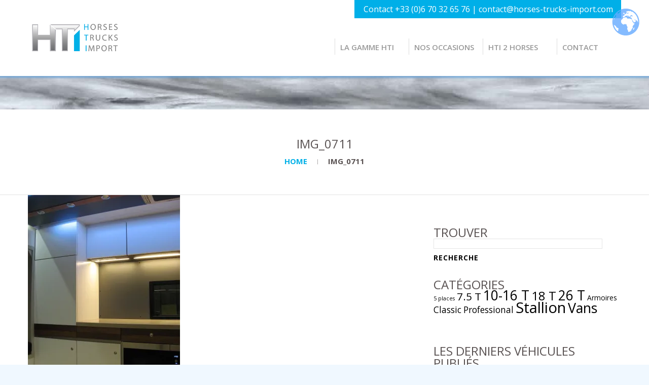

--- FILE ---
content_type: text/html; charset=UTF-8
request_url: https://www.horses-trucks-import.com/img_0711/
body_size: 14263
content:
<!--[if lt IE 7 ]><html class="ie ie6" lang="fr-FR"> <![endif]-->
<!--[if IE 7 ]><html class="ie ie7" lang="fr-FR"> <![endif]-->
<!--[if IE 8 ]><html class="ie ie8" lang="fr-FR"> <![endif]-->
<!--[if IE 9 ]><html class="ie ie9" lang="fr-FR"> <![endif]-->
<!--[if (gt IE 9)|!(IE)]><!--><html lang="fr-FR"> <!--<![endif]-->
<head>
	<title>  IMG_0711</title>
	<meta name="description" content=" &raquo; IMG_0711 | Plateforme d’achat-vente de véhicules de transport de chevaux de sport" />
	<meta charset="UTF-8" />
	<meta name="viewport" content="width=device-width, initial-scale=1.0">
	<link rel="profile" href="//gmpg.org/xfn/11" />
		<link rel="icon" href="https://www.horses-trucks-import.com/wp-content/themes/theme51989/favicon.ico" type="image/x-icon" />
		<link rel="pingback" href="https://www.horses-trucks-import.com/xmlrpc.php" />
	<link rel="alternate" type="application/rss+xml" title="Horses Trucks Import" href="https://www.horses-trucks-import.com/feed/" />
	<link rel="alternate" type="application/atom+xml" title="Horses Trucks Import" href="https://www.horses-trucks-import.com/feed/atom/" />
	<link rel="stylesheet" type="text/css" media="all" href="https://www.horses-trucks-import.com/wp-content/themes/theme51989/bootstrap/css/bootstrap.css" />
	<link rel="stylesheet" type="text/css" media="all" href="https://www.horses-trucks-import.com/wp-content/themes/theme51989/bootstrap/css/responsive.css" />
	<link rel="stylesheet" type="text/css" media="all" href="https://www.horses-trucks-import.com/wp-content/themes/CherryFramework/css/camera.css" />
	<link rel="stylesheet" type="text/css" media="screen" href="https://www.horses-trucks-import.com/wp-content/themes/theme51989/style.css" />    

    
    <!-- POUR IMPRESSION FICHES CAMIONS-->
	<link rel="stylesheet" type="text/css" media="print" href="https://www.horses-trucks-import.com/wp-content/themes/theme51989/style_impression.css" />  
      
<link rel="shortcut icon" href="favicon.ico" type="image/x-icon">
<link rel="icon" href="favicon.png" type="image/png">
<link rel="icon" sizes="32x32" href="favicon-32.png" type="image/png">
<link rel="icon" sizes="64x64" href="favicon-64.png" type="image/png">
<link rel="icon" sizes="96x96" href="favicon-96.png" type="image/png">
<link rel="icon" sizes="196x196" href="favicon-196.png" type="image/png">
<link rel="apple-touch-icon" sizes="152x152" href="apple-touch-icon.png">
<link rel="apple-touch-icon" sizes="60x60" href="apple-touch-icon-60x60.png">
<link rel="apple-touch-icon" sizes="76x76" href="apple-touch-icon-76x76.png">
<link rel="apple-touch-icon" sizes="114x114" href="apple-touch-icon-114x114.png">
<link rel="apple-touch-icon" sizes="120x120" href="apple-touch-icon-120x120.png">
<link rel="apple-touch-icon" sizes="144x144" href="apple-touch-icon-144x144.png">
<meta name="msapplication-TileImage" content="favicon-144.png">
<meta name="msapplication-TileColor" content="#FFFFFF">    
	<link rel='dns-prefetch' href='//www.horses-trucks-import.com' />
<link rel='dns-prefetch' href='//maps.googleapis.com' />
<link rel='dns-prefetch' href='//secure.gravatar.com' />
<link rel='dns-prefetch' href='//netdna.bootstrapcdn.com' />
<link rel='dns-prefetch' href='//fonts.googleapis.com' />
<link rel='dns-prefetch' href='//s.w.org' />
<link rel="alternate" type="application/rss+xml" title="Horses Trucks Import &raquo; Flux" href="https://www.horses-trucks-import.com/feed/" />
<link rel="alternate" type="application/rss+xml" title="Horses Trucks Import &raquo; Flux des commentaires" href="https://www.horses-trucks-import.com/comments/feed/" />
<link rel="alternate" type="application/rss+xml" title="Horses Trucks Import &raquo; IMG_0711 Flux des commentaires" href="https://www.horses-trucks-import.com/feed/?attachment_id=4002" />
		<script type="text/javascript">
			window._wpemojiSettings = {"baseUrl":"https:\/\/s.w.org\/images\/core\/emoji\/12.0.0-1\/72x72\/","ext":".png","svgUrl":"https:\/\/s.w.org\/images\/core\/emoji\/12.0.0-1\/svg\/","svgExt":".svg","source":{"concatemoji":"https:\/\/www.horses-trucks-import.com\/wp-includes\/js\/wp-emoji-release.min.js?ver=5.4.18"}};
			/*! This file is auto-generated */
			!function(e,a,t){var n,r,o,i=a.createElement("canvas"),p=i.getContext&&i.getContext("2d");function s(e,t){var a=String.fromCharCode;p.clearRect(0,0,i.width,i.height),p.fillText(a.apply(this,e),0,0);e=i.toDataURL();return p.clearRect(0,0,i.width,i.height),p.fillText(a.apply(this,t),0,0),e===i.toDataURL()}function c(e){var t=a.createElement("script");t.src=e,t.defer=t.type="text/javascript",a.getElementsByTagName("head")[0].appendChild(t)}for(o=Array("flag","emoji"),t.supports={everything:!0,everythingExceptFlag:!0},r=0;r<o.length;r++)t.supports[o[r]]=function(e){if(!p||!p.fillText)return!1;switch(p.textBaseline="top",p.font="600 32px Arial",e){case"flag":return s([127987,65039,8205,9895,65039],[127987,65039,8203,9895,65039])?!1:!s([55356,56826,55356,56819],[55356,56826,8203,55356,56819])&&!s([55356,57332,56128,56423,56128,56418,56128,56421,56128,56430,56128,56423,56128,56447],[55356,57332,8203,56128,56423,8203,56128,56418,8203,56128,56421,8203,56128,56430,8203,56128,56423,8203,56128,56447]);case"emoji":return!s([55357,56424,55356,57342,8205,55358,56605,8205,55357,56424,55356,57340],[55357,56424,55356,57342,8203,55358,56605,8203,55357,56424,55356,57340])}return!1}(o[r]),t.supports.everything=t.supports.everything&&t.supports[o[r]],"flag"!==o[r]&&(t.supports.everythingExceptFlag=t.supports.everythingExceptFlag&&t.supports[o[r]]);t.supports.everythingExceptFlag=t.supports.everythingExceptFlag&&!t.supports.flag,t.DOMReady=!1,t.readyCallback=function(){t.DOMReady=!0},t.supports.everything||(n=function(){t.readyCallback()},a.addEventListener?(a.addEventListener("DOMContentLoaded",n,!1),e.addEventListener("load",n,!1)):(e.attachEvent("onload",n),a.attachEvent("onreadystatechange",function(){"complete"===a.readyState&&t.readyCallback()})),(n=t.source||{}).concatemoji?c(n.concatemoji):n.wpemoji&&n.twemoji&&(c(n.twemoji),c(n.wpemoji)))}(window,document,window._wpemojiSettings);
		</script>
		<style type="text/css">
img.wp-smiley,
img.emoji {
	display: inline !important;
	border: none !important;
	box-shadow: none !important;
	height: 1em !important;
	width: 1em !important;
	margin: 0 .07em !important;
	vertical-align: -0.1em !important;
	background: none !important;
	padding: 0 !important;
}
</style>
	<link rel='stylesheet' id='flexslider-css'  href='https://www.horses-trucks-import.com/wp-content/plugins/cherry-plugin/lib/js/FlexSlider/flexslider.css?ver=2.2.0' type='text/css' media='all' />
<link rel='stylesheet' id='owl-carousel-css'  href='https://www.horses-trucks-import.com/wp-content/plugins/cherry-plugin/lib/js/owl-carousel/owl.carousel.css?ver=1.24' type='text/css' media='all' />
<link rel='stylesheet' id='owl-theme-css'  href='https://www.horses-trucks-import.com/wp-content/plugins/cherry-plugin/lib/js/owl-carousel/owl.theme.css?ver=1.24' type='text/css' media='all' />
<link rel='stylesheet' id='font-awesome-css'  href='//netdna.bootstrapcdn.com/font-awesome/3.2.1/css/font-awesome.css?ver=3.2.1' type='text/css' media='all' />
<link rel='stylesheet' id='cherry-plugin-css'  href='https://www.horses-trucks-import.com/wp-content/plugins/cherry-plugin/includes/css/cherry-plugin.css?ver=1.2.8.1' type='text/css' media='all' />
<link rel='stylesheet' id='wp-block-library-css'  href='https://c0.wp.com/c/5.4.18/wp-includes/css/dist/block-library/style.min.css' type='text/css' media='all' />
<style id='wp-block-library-inline-css' type='text/css'>
.has-text-align-justify{text-align:justify;}
</style>
<link rel='stylesheet' id='wp-components-css'  href='https://c0.wp.com/c/5.4.18/wp-includes/css/dist/components/style.min.css' type='text/css' media='all' />
<link rel='stylesheet' id='wp-editor-font-css'  href='https://fonts.googleapis.com/css?family=Noto+Serif%3A400%2C400i%2C700%2C700i&#038;ver=5.4.18' type='text/css' media='all' />
<link rel='stylesheet' id='wp-block-editor-css'  href='https://c0.wp.com/c/5.4.18/wp-includes/css/dist/block-editor/style.min.css' type='text/css' media='all' />
<link rel='stylesheet' id='wp-nux-css'  href='https://c0.wp.com/c/5.4.18/wp-includes/css/dist/nux/style.min.css' type='text/css' media='all' />
<link rel='stylesheet' id='wp-editor-css'  href='https://c0.wp.com/c/5.4.18/wp-includes/css/dist/editor/style.min.css' type='text/css' media='all' />
<link rel='stylesheet' id='blocks-twoj-slideshow-style-css-css'  href='https://www.horses-trucks-import.com/wp-content/plugins/2j-slideshow/inc/addons/block/dist/blocks.style.build.css?ver=1.3.53' type='text/css' media='all' />
<link rel='stylesheet' id='cherry-lazy-load-css'  href='https://www.horses-trucks-import.com/wp-content/plugins/cherry-lazy-load/css/lazy-load.css?ver=1.0' type='text/css' media='all' />
<link rel='stylesheet' id='cherry-parallax-css'  href='https://www.horses-trucks-import.com/wp-content/plugins/cherry-parallax/css/parallax.css?ver=1.0.1' type='text/css' media='all' />
<link rel='stylesheet' id='contact-form-7-css'  href='https://www.horses-trucks-import.com/wp-content/plugins/contact-form-7/includes/css/styles.css?ver=5.2' type='text/css' media='all' />
<link rel='stylesheet' id='parent-style-css'  href='https://www.horses-trucks-import.com/wp-content/themes/CherryFramework/css/style.css?ver=5.4.18' type='text/css' media='all' />
<link rel='stylesheet' id='theme51989-css'  href='https://www.horses-trucks-import.com/wp-content/themes/theme51989/main-style.css' type='text/css' media='all' />
<link rel='stylesheet' id='magnific-popup-css'  href='https://www.horses-trucks-import.com/wp-content/themes/CherryFramework/css/magnific-popup.css?ver=0.9.3' type='text/css' media='all' />
<link rel='stylesheet' id='options_typography_Open+Sans-css'  href='//fonts.googleapis.com/css?family=Open+Sans&#038;subset=latin' type='text/css' media='all' />
<link rel='stylesheet' id='options_typography_Droid+Sans-css'  href='//fonts.googleapis.com/css?family=Droid+Sans&#038;subset=latin' type='text/css' media='all' />
<link rel='stylesheet' id='mpce-theme-css'  href='https://www.horses-trucks-import.com/wp-content/plugins/motopress-content-editor/includes/css/theme.min.css?ver=3.0.6' type='text/css' media='all' />
<style id='mpce-theme-inline-css' type='text/css'>
.mp-row-fixed-width {max-width:1170px;}
</style>
<link rel='stylesheet' id='mpce-bootstrap-grid-css'  href='https://www.horses-trucks-import.com/wp-content/plugins/motopress-content-editor/bootstrap/bootstrap-grid.min.css?ver=3.0.6' type='text/css' media='all' />
<link rel='stylesheet' id='jetpack_css-css'  href='https://c0.wp.com/p/jetpack/8.4.5/css/jetpack.css' type='text/css' media='all' />
<script type='text/javascript' src='https://www.horses-trucks-import.com/wp-content/themes/CherryFramework/js/jquery-1.7.2.min.js?ver=1.7.2'></script>
<script type='text/javascript' src='https://www.horses-trucks-import.com/wp-content/plugins/cherry-plugin/lib/js/jquery.easing.1.3.js?ver=1.3'></script>
<script type='text/javascript' src='https://www.horses-trucks-import.com/wp-content/plugins/cherry-plugin/lib/js/elasti-carousel/jquery.elastislide.js?ver=1.2.8.1'></script>
<script type='text/javascript' src='//maps.googleapis.com/maps/api/js?v=3.exp&#038;ver=5.4.18'></script>
<script type='text/javascript' src='https://www.horses-trucks-import.com/wp-content/themes/theme51989/js/parallaxSlider.js?ver=1.0'></script>
<script type='text/javascript' src='https://www.horses-trucks-import.com/wp-content/themes/theme51989/js/smoothing-scroll.js?ver=1.0'></script>
<script type='text/javascript' src='https://www.horses-trucks-import.com/wp-content/themes/CherryFramework/js/jquery-migrate-1.2.1.min.js?ver=1.2.1'></script>
<script type='text/javascript' src='https://c0.wp.com/c/5.4.18/wp-includes/js/swfobject.js'></script>
<script type='text/javascript' src='https://www.horses-trucks-import.com/wp-content/themes/CherryFramework/js/modernizr.js?ver=2.0.6'></script>
<script type='text/javascript' src='https://www.horses-trucks-import.com/wp-content/themes/CherryFramework/js/jflickrfeed.js?ver=1.0'></script>
<script type='text/javascript' src='https://www.horses-trucks-import.com/wp-content/themes/CherryFramework/js/custom.js?ver=1.0'></script>
<script type='text/javascript' src='https://www.horses-trucks-import.com/wp-content/themes/CherryFramework/bootstrap/js/bootstrap.min.js?ver=2.3.0'></script>
<link rel='https://api.w.org/' href='https://www.horses-trucks-import.com/wp-json/' />
<link rel="EditURI" type="application/rsd+xml" title="RSD" href="https://www.horses-trucks-import.com/xmlrpc.php?rsd" />
<link rel="wlwmanifest" type="application/wlwmanifest+xml" href="https://www.horses-trucks-import.com/wp-includes/wlwmanifest.xml" /> 
<meta name="generator" content="WordPress 5.4.18" />
<link rel='shortlink' href='https://wp.me/a87tp6-12y' />
<link rel="alternate" type="application/json+oembed" href="https://www.horses-trucks-import.com/wp-json/oembed/1.0/embed?url=https%3A%2F%2Fwww.horses-trucks-import.com%2Fimg_0711%2F" />
<link rel="alternate" type="text/xml+oembed" href="https://www.horses-trucks-import.com/wp-json/oembed/1.0/embed?url=https%3A%2F%2Fwww.horses-trucks-import.com%2Fimg_0711%2F&#038;format=xml" />
	<script type="text/javascript">
		MPSLCore = {
			'path': "https://www.horses-trucks-import.com/wp-content/plugins/motopress-slider/motoslider_core/",
			'version': "2.0.0"
		};
	</script>
        <style type="text/css" id="pf-main-css">
            
				@media screen {
					.printfriendly {
						z-index: 1000; display: flex; margin: 0px 0px 0px 0px
					}
					.printfriendly a, .printfriendly a:link, .printfriendly a:visited, .printfriendly a:hover, .printfriendly a:active {
						font-weight: 600;
						cursor: pointer;
						text-decoration: none;
						border: none;
						-webkit-box-shadow: none;
						-moz-box-shadow: none;
						box-shadow: none;
						outline:none;
						font-size: 13px !important;
						color: #6e6c6e !important;
					}
					.printfriendly.pf-alignleft {
						justify-content: start;
					}
					.printfriendly.pf-alignright {
						justify-content: end;
					}
					.printfriendly.pf-aligncenter {
						justify-content: center;
						
					}
				}
				
				.pf-button-img {
					border: none;
					-webkit-box-shadow: none; 
					-moz-box-shadow: none; 
					box-shadow: none; 
					padding: 0; 
					margin: 0;
					display: inline; 
					vertical-align: middle;
				}
			  
				img.pf-button-img + .pf-button-text {
					margin-left: 6px;
				}

				@media print {
					.printfriendly {
						display: none;
					}
				}
				        </style>

            
        <style type="text/css" id="pf-excerpt-styles">
          .pf-button.pf-button-excerpt {
              display: none;
           }
        </style>

            
<link rel='dns-prefetch' href='//v0.wordpress.com'/>
<link rel='dns-prefetch' href='//i0.wp.com'/>
<link rel='dns-prefetch' href='//i1.wp.com'/>
<link rel='dns-prefetch' href='//i2.wp.com'/>
<link rel='dns-prefetch' href='//c0.wp.com'/>
<style type='text/css'>img#wpstats{display:none}</style><script>
 var system_folder = 'https://www.horses-trucks-import.com/wp-content/themes/CherryFramework/admin/data_management/',
	 CHILD_URL ='https://www.horses-trucks-import.com/wp-content/themes/theme51989',
	 PARENT_URL = 'https://www.horses-trucks-import.com/wp-content/themes/CherryFramework', 
	 CURRENT_THEME = 'theme51989'</script>
<style type='text/css'>
body { background-color:#ececec }

</style>
<style type='text/css'>
h1 { font: normal 24px/26px Open Sans;  color:#595252; }
h2 { font: normal 24px/26px Open Sans;  color:#595252; }
h3 { font: normal 16px/20px Open Sans;  color:#333333; }
h4 { font: normal 14px/18px Open Sans;  color:#000000; }
h5 { font: normal 12px/18px Arial, Helvetica, sans-serif;  color:#333333; }
h6 { font: normal 12px/18px Arial, Helvetica, sans-serif;  color:#333333; }
body { font-weight: normal;}
.logo_h__txt, .logo_link { font: normal 40px/48px Open Sans;  color:#049CDB; }
.sf-menu > li > a { font: normal 15px/22px Open Sans;  color:#595252; }
.nav.footer-nav a { font: normal 12px/18px Droid Sans;  color:#4e4e4e; }
</style>
			<style type="text/css">
				/* If html does not have either class, do not show lazy loaded images. */
				html:not( .jetpack-lazy-images-js-enabled ):not( .js ) .jetpack-lazy-image {
					display: none;
				}
			</style>
			<script>
				document.documentElement.classList.add(
					'jetpack-lazy-images-js-enabled'
				);
			</script>
		<style type='text/css'> .sf-menu > li > a {font: 300 15px/15px Open Sans;  color:#48494a; } 
			.sf-menu > li > a {font-weight:600 !important; font-size:large;}
			.support_head span, .support_head strong {
	font-size:16px;
	line-height:20px;
	font-style: normal;
	font-weight: 500 !important;
	text-transform:none;
	text-decoration:none;
	color: white !important;
	margin:0;
	padding:0 0 0 10px;

}
h2 { font: normal 24px/26px Open Sans;  color:#48494a; }
.pseudoStickyBlock {z-index:-1 !important;}
.support_head span {color:white !important; padding-right:8px;}
/* body { background-color:rgba(106, 183, 234, 0.3) !important; }*/

			

			</style>
<!-- Jetpack Open Graph Tags -->
<meta property="og:type" content="article" />
<meta property="og:title" content="IMG_0711" />
<meta property="og:url" content="https://www.horses-trucks-import.com/img_0711/" />
<meta property="og:description" content="Voir l&rsquo;article pour en savoir plus." />
<meta property="article:published_time" content="2017-01-15T16:28:47+00:00" />
<meta property="article:modified_time" content="2017-01-15T16:28:47+00:00" />
<meta property="og:site_name" content="Horses Trucks Import" />
<meta property="og:image" content="https://www.horses-trucks-import.com/wp-content/uploads/2017/01/IMG_0711.jpg" />
<meta property="og:locale" content="fr_FR" />
<meta name="twitter:text:title" content="IMG_0711" />
<meta name="twitter:image" content="https://i0.wp.com/www.horses-trucks-import.com/wp-content/uploads/2017/01/IMG_0711.jpg?fit=900%2C1200&#038;ssl=1&#038;w=640" />
<meta name="twitter:card" content="summary_large_image" />
<meta name="twitter:description" content="Voir l&rsquo;article pour en savoir plus." />

<!-- End Jetpack Open Graph Tags -->
			<style type="text/css" id="wp-custom-css">
				/*
Bienvenue dans l'éditeur de CSS !

Pour en savoir plus sur le fonctionnement de l'éditeur, vous pouvez vous
rendre sur cette page :
http://wp.me/PEmnE-Bt
*/			</style>
				<!--[if lt IE 9]>
		<div id="ie7-alert" style="width: 100%; text-align:center;">
			<img src="https://tmbhtest.com/images/ie7.jpg" alt="Upgrade IE 8" width="640" height="344" border="0" usemap="#Map" />
			<map name="Map" id="Map"><area shape="rect" coords="496,201,604,329" href="http://www.microsoft.com/windows/internet-explorer/default.aspx" target="_blank" alt="Download Interent Explorer" /><area shape="rect" coords="380,201,488,329" href="http://www.apple.com/safari/download/" target="_blank" alt="Download Apple Safari" /><area shape="rect" coords="268,202,376,330" href="http://www.opera.com/download/" target="_blank" alt="Download Opera" /><area shape="rect" coords="155,202,263,330" href="http://www.mozilla.com/" target="_blank" alt="Download Firefox" /><area shape="rect" coords="35,201,143,329" href="http://www.google.com/chrome" target="_blank" alt="Download Google Chrome" />
			</map>
		</div>
	<![endif]-->
	<!--[if gte IE 9]><!-->
		<script src="https://www.horses-trucks-import.com/wp-content/themes/CherryFramework/js/jquery.mobile.customized.min.js" type="text/javascript"></script>
		<script type="text/javascript">
			jQuery(function(){
				jQuery('.sf-menu').mobileMenu({defaultText: "Accédez à ..."});
			});
		</script>
	<!--<![endif]-->
	<script type="text/javascript">
		// Init navigation menu
		jQuery(function(){
		// main navigation init
			jQuery('ul.sf-menu').superfish({
				delay: 1000, // the delay in milliseconds that the mouse can remain outside a sub-menu without it closing
				animation: {
					opacity: "show",
					height: "show"
				}, // used to animate the sub-menu open
				speed: "normal", // animation speed
				autoArrows: false, // generation of arrow mark-up (for submenu)
				disableHI: true // to disable hoverIntent detection
			});

		//Zoom fix
		//IPad/IPhone
			var viewportmeta = document.querySelector && document.querySelector('meta[name="viewport"]'),
				ua = navigator.userAgent,
				gestureStart = function () {
					viewportmeta.content = "width=device-width, minimum-scale=0.25, maximum-scale=1.6, initial-scale=1.0";
				},
				scaleFix = function () {
					if (viewportmeta && /iPhone|iPad/.test(ua) && !/Opera Mini/.test(ua)) {
						viewportmeta.content = "width=device-width, minimum-scale=1.0, maximum-scale=1.0";
						document.addEventListener("gesturestart", gestureStart, false);
					}
				};
			scaleFix();
		})
	</script>
	<!-- stick up menu -->
	<script type="text/javascript">
		jQuery(document).ready(function(){
			if(!device.mobile() && !device.tablet()){
				jQuery('.extra_head').tmStickUp({
					correctionSelector: jQuery('#wpadminbar')
				,	listenSelector: jQuery('.listenSelector')
				,	active: true				,	pseudo: true				});
			}
		})
	</script>

</head>

<body data-rsssl=1 class="attachment attachment-template-default single single-attachment postid-4002 attachmentid-4002 attachment-jpeg">

	<div id="motopress-main" class="main-holder">
		<!--Begin #motopress-main-->
		<header class="motopress-wrapper header">
			<div class="container">
				<div class="row">
					<div class="span12" data-motopress-wrapper-file="wrapper/wrapper-header.php" data-motopress-wrapper-type="header" data-motopress-id="6971ba4660cf3">
						<div class="extra_head">
    <div class="row">
    	<div class="span4" data-motopress-type="static" data-motopress-static-file="static/static-logo.php">
    		<!-- BEGIN LOGO -->
<div class="logo pull-left">
									<a href="https://www.horses-trucks-import.com/" class="logo_h logo_h__img"><img id="le_logo" src="https://www.horses-trucks-import.com/wp-content/themes/theme51989/images/logo.png" alt="Horses Trucks Import" title="Plateforme d’achat-vente de véhicules de transport de chevaux de sport"></a>
				
</div>
<!-- END LOGO -->    	</div>
    	<div class="span8" data-motopress-type="static" data-motopress-static-file="static/static-support.php">
    	   <div class="support_head">
<span>Contact +33 (0)6 70 32 65 76 | contact@horses-trucks-import.com</span>

</div>        	<div data-motopress-type="static" data-motopress-static-file="static/static-nav.php">
        		<!-- BEGIN MAIN NAVIGATION -->
<nav class="nav nav__primary clearfix">
<ul id="topnav" class="sf-menu"><li id="menu-item-2359" class="menu-item menu-item-type-post_type menu-item-object-page"><a href="https://www.horses-trucks-import.com/page-la-gamme-hti/">La gamme HTI</a></li>
<li id="menu-item-2653" class="menu-item menu-item-type-post_type menu-item-object-page"><a href="https://www.horses-trucks-import.com/page-nos-occasions/">Nos occasions</a></li>
<li id="menu-item-6936" class="menu-item menu-item-type-post_type menu-item-object-page"><a href="https://www.horses-trucks-import.com/page-la-gamme-msg/">HTI 2 HORSES</a></li>
<li id="menu-item-2649" class="menu-item menu-item-type-custom menu-item-object-custom menu-item-home"><a href="https://www.horses-trucks-import.com/#ancre_contact">Contact</a></li>
</ul></nav><!-- END MAIN NAVIGATION -->        	</div>
    	</div>
    </div>
</div>					</div>
				</div>
			</div>
			
		</header><div class="motopress-wrapper content-holder clearfix">
	<div class="container">
		<div class="row">
			<div class="span12" data-motopress-wrapper-file="single.php" data-motopress-wrapper-type="content">
				<div class="row">
					<div class="span12" data-motopress-type="static" data-motopress-static-file="static/static-title.php">
						<section class="title-section">
	<h1 class="title-header">
					IMG_0711	</h1>
				<!-- BEGIN BREADCRUMBS-->
			<ul class="breadcrumb breadcrumb__t"><li><a href="https://www.horses-trucks-import.com">Home</a></li><li class="divider"></li><li class="active">IMG_0711</li></ul>			<!-- END BREADCRUMBS -->
	</section><!-- .title-section -->
					</div>
				</div>
				<div class="row">
					<div class="span8 right right" id="content" data-motopress-type="loop" data-motopress-loop-file="loop/loop-single.php">
						<article id="post-4002" class="post__holder post-4002 attachment type-attachment status-inherit hentry mpce-post-div">
				
				<!-- Post Content -->
		<div class="post_content">
			<div class="pf-content"><p class="attachment"><a href='https://i0.wp.com/www.horses-trucks-import.com/wp-content/uploads/2017/01/IMG_0711.jpg?ssl=1'><img width="300" height="400" src="https://i0.wp.com/www.horses-trucks-import.com/wp-content/uploads/2017/01/IMG_0711.jpg?fit=300%2C400&amp;ssl=1" class="attachment-medium size-medium jetpack-lazy-image" alt="" data-attachment-id="4002" data-permalink="https://www.horses-trucks-import.com/img_0711/" data-orig-file="https://i0.wp.com/www.horses-trucks-import.com/wp-content/uploads/2017/01/IMG_0711.jpg?fit=960%2C1280&amp;ssl=1" data-orig-size="960,1280" data-comments-opened="1" data-image-meta="{&quot;aperture&quot;:&quot;2.8&quot;,&quot;credit&quot;:&quot;&quot;,&quot;camera&quot;:&quot;Canon PowerShot A710 IS&quot;,&quot;caption&quot;:&quot;&quot;,&quot;created_timestamp&quot;:&quot;1484156908&quot;,&quot;copyright&quot;:&quot;&quot;,&quot;focal_length&quot;:&quot;5.8&quot;,&quot;iso&quot;:&quot;566&quot;,&quot;shutter_speed&quot;:&quot;0.016666666666667&quot;,&quot;title&quot;:&quot;&quot;,&quot;orientation&quot;:&quot;1&quot;}" data-image-title="IMG_0711" data-image-description="" data-medium-file="https://i0.wp.com/www.horses-trucks-import.com/wp-content/uploads/2017/01/IMG_0711.jpg?fit=300%2C400&amp;ssl=1" data-large-file="https://i0.wp.com/www.horses-trucks-import.com/wp-content/uploads/2017/01/IMG_0711.jpg?fit=600%2C800&amp;ssl=1" data-lazy-srcset="https://i0.wp.com/www.horses-trucks-import.com/wp-content/uploads/2017/01/IMG_0711.jpg?w=960&amp;ssl=1 960w, https://i0.wp.com/www.horses-trucks-import.com/wp-content/uploads/2017/01/IMG_0711.jpg?resize=300%2C400&amp;ssl=1 300w, https://i0.wp.com/www.horses-trucks-import.com/wp-content/uploads/2017/01/IMG_0711.jpg?resize=768%2C1024&amp;ssl=1 768w, https://i0.wp.com/www.horses-trucks-import.com/wp-content/uploads/2017/01/IMG_0711.jpg?resize=600%2C800&amp;ssl=1 600w" data-lazy-sizes="(max-width: 300px) 100vw, 300px" data-lazy-src="https://i0.wp.com/www.horses-trucks-import.com/wp-content/uploads/2017/01/IMG_0711.jpg?fit=300%2C400&amp;ssl=1&amp;is-pending-load=1" srcset="[data-uri]" /></a></p>
<div class="printfriendly pf-button pf-button-content pf-alignleft"><a href="#" rel="nofollow" onClick="window.print(); return false;" title="Printer Friendly, PDF & Email"><img src="https://i1.wp.com/cdn.printfriendly.com/icons/printfriendly-icon-md.png?w=604&#038;ssl=1" alt="Print Friendly, PDF & Email" class="pf-button-img" style="width: 16px;height: 16px;"  data-recalc-dims="1" /><span id="printfriendly-text2" class="pf-button-text">Imprimer</span></a></div></div>			<div class="clear"></div>
		</div>
		<!-- //Post Content -->
		
		<!-- Post Meta -->
<div class="post_meta meta_type_line"><div class="post_meta_unite clearfix"><div class="meta_group clearfix">								<div class="post_category">
									<i class="icon-bookmark"></i>
									Sans catégorie								</div>
																<div class="post_date">
									<i class="icon-calendar"></i>
									<time datetime="2017-01-15T17:28:47">15 janvier 2017</time>								</div>
																<div class="post_author">
									<i class="icon-user"></i>
									<a href="https://www.horses-trucks-import.com/author/jacques_grandmontagne/" title="Articles par Jacques Grandmontagne" rel="author">Jacques Grandmontagne</a>								</div>
																<div class="post_comment">
									<i class="icon-comments"></i>
									<a href="https://www.horses-trucks-import.com/img_0711/#respond" class="commentaires-lien" >Pas de commentaires</a>								</div>
								</div><div class="meta_group clearfix"></div><div class="meta_group clearfix"></div></div></div><!--// Post Meta -->
</article><!-- .share-buttons -->

		<!-- Facebook Like Button -->
		<script>(function(d, s, id) {
			var js, fjs = d.getElementsByTagName(s)[0];
				if (d.getElementById(id)) {return;}
				js = d.createElement(s); js.id = id;
				js.src = "//connect.facebook.net/en_US/all.js#xfbml=1";
				fjs.parentNode.insertBefore(js, fjs);
			}(document, 'script', 'facebook-jssdk'));
		</script>

		<!-- Google+ Button -->
		<script type="text/javascript">
			(function() {
				var po = document.createElement('script'); po.type = 'text/javascript'; po.async = true;
				po.src = '//apis.google.com/js/plusone.js';
				var s = document.getElementsByTagName('script')[0]; s.parentNode.insertBefore(po, s);
			})();
		</script>
		<ul class="share-buttons unstyled clearfix">
			<li class="twitter">
				<a href="//twitter.com/share" class="twitter-share-button">Tweet cet article</a>
				<script>!function(d,s,id){var js,fjs=d.getElementsByTagName(s)[0],p=/^http:/.test(d.location)?'http':'https';if(!d.getElementById(id)){js=d.createElement(s);js.id=id;js.src=p+'://platform.twitter.com/widgets.js';fjs.parentNode.insertBefore(js,fjs);}}(document, 'script', 'twitter-wjs');</script>
			</li>
			<li class="facebook">
				<div id="fb-root"></div><div class="fb-like" data-href="https://www.horses-trucks-import.com/img_0711/" data-send="false" data-layout="button_count" data-width="100" data-show-faces="false" data-font="arial"></div>
			</li>
			<li class="google">
				<div class="g-plusone" data-size="medium" data-href="https://www.horses-trucks-import.com/img_0711/"></div>
			</li>
			<li class="pinterest">
				<a href="javascript:void((function(){var e=document.createElement('script');e.setAttribute('type','text/javascript');e.setAttribute('charset','UTF-8');e.setAttribute('src','//assets.pinterest.com/js/pinmarklet.js?r='+Math.random()*99999999);document.body.appendChild(e)})());"><img src='//assets.pinterest.com/images/PinExt.png' alt=""/></a>
			</li>
		</ul><!-- //.share-buttons -->

	<div class="post-author clearfix">
	<h3 class="post-author_h">écrit par <a href="https://www.horses-trucks-import.com/author/jacques_grandmontagne/" title="Articles par Jacques Grandmontagne" rel="author">Jacques Grandmontagne</a></h3>
	<p class="post-author_gravatar"><img alt src="https://secure.gravatar.com/avatar/8f97c5526cdf2326e061aca9b46cf444?s=100&#038;d=mm&#038;r=g" class="avatar avatar-100 photo jetpack-lazy-image" height="100" width="100" data-lazy-srcset="https://secure.gravatar.com/avatar/8f97c5526cdf2326e061aca9b46cf444?s=200&#038;d=mm&#038;r=g 2x" data-lazy-src="https://secure.gravatar.com/avatar/8f97c5526cdf2326e061aca9b46cf444?s=100&amp;is-pending-load=1#038;d=mm&#038;r=g" srcset="[data-uri]"><noscript><img alt='' src='https://secure.gravatar.com/avatar/8f97c5526cdf2326e061aca9b46cf444?s=100&#038;d=mm&#038;r=g' srcset='https://secure.gravatar.com/avatar/8f97c5526cdf2326e061aca9b46cf444?s=200&#038;d=mm&#038;r=g 2x' class='avatar avatar-100 photo' height='100' width='100' /></noscript></p>
	<div class="post-author_desc">
	 
		<div class="post-author_link">
			<p>Voir tous les messages de: <a href="https://www.horses-trucks-import.com/author/jacques_grandmontagne/" title="Articles par Jacques Grandmontagne" rel="author">Jacques Grandmontagne</a></p>
		</div>
	</div>
</div><!--.post-author-->

<!-- BEGIN Comments -->	
	
				<!-- If comments are open, but there are no comments. -->
		<p class="nocomments">Pas de commentaire.</p>			
		

	
	<div id="respond">

	<h3>Leave a reply</h3>

	<div class="cancel-comment-reply">
		<small><a rel="nofollow" id="cancel-comment-reply-link" href="/img_0711/#respond" style="display:none;">Cliquez ici pour annuler la réponse.</a></small>
	</div>

	
	<form action="https://www.horses-trucks-import.com/wp-comments-post.php" method="post" id="commentform">

	
	<p class="field"><input type="text" name="author" id="author" value="Nom*" onfocus="if(this.value=='Nom*'){this.value=''}" onblur="if(this.value==''){this.value='Nom*'}" size="22" tabindex="1" aria-required='true' /></p>

	<p class="field"><input type="text" name="email" id="email" value="Email (ne sera pas publié)*" onfocus="if(this.value=='Email (ne sera pas publié)*'){this.value=''}" onblur="if(this.value==''){this.value='Email (ne sera pas publié)*'}" size="22" tabindex="2" aria-required='true' /></p>

	<p class="field"><input type="text" name="url" id="url" value="site Web" onfocus="if(this.value=='site Web'){this.value=''}" onblur="if(this.value==''){this.value='site Web'}" size="22" tabindex="3" /></p>

	
	<!-- <p>You may use these <abbr title="HyperText Markup Language">HTML</abbr> tags and attributes: <code>&lt;a href=&quot;&quot; title=&quot;&quot;&gt; &lt;abbr title=&quot;&quot;&gt; &lt;acronym title=&quot;&quot;&gt; &lt;b&gt; &lt;blockquote cite=&quot;&quot;&gt; &lt;cite&gt; &lt;code&gt; &lt;del datetime=&quot;&quot;&gt; &lt;em&gt; &lt;i&gt; &lt;q cite=&quot;&quot;&gt; &lt;s&gt; &lt;strike&gt; &lt;strong&gt; </code></small></p> -->

	<p><textarea name="comment" id="comment" cols="58" rows="10" tabindex="4" onfocus="if(this.value=='Votre commentaire*'){this.value=''}" onblur="if(this.value==''){this.value='Votre commentaire*'}">Votre commentaire*</textarea></p>

	<p><input name="submit" type="submit" class="btn btn-primary" id="submit" tabindex="5" value="Envoyer un commentaire" />
		<input type='hidden' name='comment_post_ID' value='4002' id='comment_post_ID' />
<input type='hidden' name='comment_parent' id='comment_parent' value='0' />
	</p>
	<p style="display: none;"><input type="hidden" id="akismet_comment_nonce" name="akismet_comment_nonce" value="04ad1d1f70" /></p><p style="display: none !important;"><label>&#916;<textarea name="ak_hp_textarea" cols="45" rows="8" maxlength="100"></textarea></label><input type="hidden" id="ak_js" name="ak_js" value="226"/><script>document.getElementById( "ak_js" ).setAttribute( "value", ( new Date() ).getTime() );</script></p>		<!-- Checkbox by Newsletter Sign-Up Checkbox v2.0.9 - https://wordpress.org/plugins/newsletter-sign-up/ -->
		<p id="nsu-checkbox">
			<label for="nsu-checkbox-input" id="nsu-checkbox-label">
				<input value="1" id="nsu-checkbox-input" type="checkbox" name="newsletter-sign-up-do"  />
				Enregistrez-vous pour recevoir la newsletter			</label>
		</p>
		<!-- / Newsletter Sign-Up -->
		
	</form>

		</div>

<!-- END Comments -->

					</div>
					<div class="span4 sidebar" id="sidebar" data-motopress-type="static-sidebar"  data-motopress-sidebar-file="sidebar.php">
						
<div id="search-3" class="visible-all-devices widget"><h3>Trouver</h3><div class="search-form">
	<form id="searchform" method="get" action="https://www.horses-trucks-import.com" accept-charset="utf-8">
		<input type="text" value="" name="s" id="s" class="search-form_it">
		<input type="submit" value="recherche" id="search-submit" class="search-form_is btn btn-primary">
	</form>
</div></div><div id="tag_cloud-2" class="visible-all-devices widget"><h3>catégories</h3><div class="tagcloud"><a href="https://www.horses-trucks-import.com/portfolio_category/5-places/" class="tag-cloud-link tag-link-82 tag-link-position-1" style="font-size: 8pt;" aria-label="5 places (1 élément)">5 places</a>
<a href="https://www.horses-trucks-import.com/portfolio_category/4_occasions_7-5_t/" class="tag-cloud-link tag-link-70 tag-link-position-2" style="font-size: 15.636363636364pt;" aria-label="7.5 T (7 éléments)">7.5 T</a>
<a href="https://www.horses-trucks-import.com/portfolio_category/3_occasions_10-16_t/" class="tag-cloud-link tag-link-69 tag-link-position-3" style="font-size: 19.836363636364pt;" aria-label="10-16 T (16 éléments)">10-16 T</a>
<a href="https://www.horses-trucks-import.com/portfolio_category/2_occasions_18_t/" class="tag-cloud-link tag-link-68 tag-link-position-4" style="font-size: 17.927272727273pt;" aria-label="18 T (11 éléments)">18 T</a>
<a href="https://www.horses-trucks-import.com/portfolio_category/1_occasions_26_t/" class="tag-cloud-link tag-link-67 tag-link-position-5" style="font-size: 19.836363636364pt;" aria-label="26 T (16 éléments)">26 T</a>
<a href="https://www.horses-trucks-import.com/portfolio_category/7_occasions_armoires/" class="tag-cloud-link tag-link-80 tag-link-position-6" style="font-size: 10.290909090909pt;" aria-label="Armoires (2 éléments)">Armoires</a>
<a href="https://www.horses-trucks-import.com/portfolio_category/1_stablehopper/" class="tag-cloud-link tag-link-72 tag-link-position-7" style="font-size: 13.090909090909pt;" aria-label="Classic (4 éléments)">Classic</a>
<a href="https://www.horses-trucks-import.com/portfolio_category/professional/" class="tag-cloud-link tag-link-81 tag-link-position-8" style="font-size: 13.090909090909pt;" aria-label="Professional (4 éléments)">Professional</a>
<a href="https://www.horses-trucks-import.com/portfolio_category/2_msg_competition/" class="tag-cloud-link tag-link-73 tag-link-position-9" style="font-size: 22pt;" aria-label="Stallion (24 éléments)">Stallion</a>
<a href="https://www.horses-trucks-import.com/portfolio_category/6_occasions_vans/" class="tag-cloud-link tag-link-79 tag-link-position-10" style="font-size: 20.218181818182pt;" aria-label="Vans (17 éléments)">Vans</a></div>
</div><div id="my_poststypewidget-2" class="visible-all-devices widget"><h3>Les derniers véhicules publiés</h3><ul class='post-list unstyled'>
		<li class="cat_post_item-1 clearfix">
					<figure class="featured-thumbnail thumbnail">
							<img src="https://www.horses-trucks-import.com/wp-content/uploads/2026/01/IMG_8140-170x170.jpeg" width="170" height="170" alt="MERCEDES-BENZ ATEGO 1223 WMS POP OUT" />
						</figure>
					<time datetime="2026-01-17T17:45">17 janvier 2026</time>
					<h4 class="post-list_h"><a class="post-title" href="https://www.horses-trucks-import.com/portfolio-view/daf-xf105-410-jk-2-2-3-2-2-2-2-2-3-2-3-2-2/" rel="bookmark" title="MERCEDES-BENZ ATEGO 1223 WMS POP OUT">MERCEDES-BENZ ATEGO 1223 WMS POP OUT</a></h4>
		

		<div class="excerpt">
				   		  			INFORMATIONS COMPLÉMENTAIRES CHÂSSIS Carrossage WMS avec Pop Out... 		  		  			  </div>
				  		</li><!--//.post-list_li -->

			<li class="cat_post_item-2 clearfix">
					<figure class="featured-thumbnail thumbnail">
							<img src="https://www.horses-trucks-import.com/wp-content/uploads/2026/01/7573a734-f193-41b0-a03f-85770905754d-170x170.jpeg" width="170" height="170" alt="MERCEDES-BENZ ACTROS 2651 STX POP OUT" />
						</figure>
					<time datetime="2026-01-08T17:56">08 janvier 2026</time>
					<h4 class="post-list_h"><a class="post-title" href="https://www.horses-trucks-import.com/portfolio-view/volvo-fh-460-hti-competition-6-2-5-2-3-3-2-2-2/" rel="bookmark" title="MERCEDES-BENZ ACTROS 2651 STX POP OUT">MERCEDES-BENZ ACTROS 2651 STX POP OUT</a></h4>
		

		<div class="excerpt">
				   		  			INFORMATIONS COMPLÉMENTAIRES CHÂSSIS Carrossage STX POP OUT de... 		  		  			  </div>
				  		</li><!--//.post-list_li -->

			<li class="cat_post_item-3 clearfix">
					<figure class="featured-thumbnail thumbnail">
							<img src="https://www.horses-trucks-import.com/wp-content/uploads/2026/01/9-170x170.jpg" width="170" height="170" alt="MAN TGM 15.290 WMS POP OUT" />
						</figure>
					<time datetime="2026-01-07T12:18">07 janvier 2026</time>
					<h4 class="post-list_h"><a class="post-title" href="https://www.horses-trucks-import.com/portfolio-view/daf-xf105-410-jk-2-2-3-2-2-2-2-2-5-2-2-5/" rel="bookmark" title="MAN TGM 15.290 WMS POP OUT">MAN TGM 15.290 WMS POP OUT</a></h4>
		

		<div class="excerpt">
				   		  			INFORMATIONS COMPLÉMENTAIRES CHÂSSIS Carrossage WMS neuf avec Pop... 		  		  			  </div>
				  		</li><!--//.post-list_li -->

		</ul>
	
</div>					</div>
				</div>
			</div>
		</div>
	</div>
</div>

		<footer class="motopress-wrapper footer">
			<div class="container">
				<div class="row">
					<div class="span12" data-motopress-wrapper-file="wrapper/wrapper-footer.php" data-motopress-wrapper-type="footer" data-motopress-id="6971ba46c0640">
						<div class="extrafooter">
    <div class="row">
    	<div class="span8">
             <div class="boxfooter" data-motopress-type="static" data-motopress-static-file="static/static-footer-logo.php">
    			<!-- BEGIN LOGO -->
<div class="footer-logo ">
			<a href="https://www.horses-trucks-import.com/"><img width="150" src="/wp-content/uploads/2016/11/petitlogo-e1479739272128.jpg" alt="Horses Trucks Import" title="Plateforme d’achat-vente de véhicules de transport de chevaux de sport"></a>
	</div>
<!-- END LOGO -->    		</div>
            <div class="footenav" data-motopress-static-file="static/static-footer-nav.php">
        		  
		<div style="float: left;display: block;"><nav class="nav footer-nav">
			<ul id="menu-menu-principal" class="menu"><li id="menu-item-2359" class="menu-item menu-item-type-post_type menu-item-object-page menu-item-2359"><a href="https://www.horses-trucks-import.com/page-la-gamme-hti/">La gamme HTI</a></li>
<li id="menu-item-2653" class="menu-item menu-item-type-post_type menu-item-object-page menu-item-2653"><a href="https://www.horses-trucks-import.com/page-nos-occasions/">Nos occasions</a></li>
<li id="menu-item-6936" class="menu-item menu-item-type-post_type menu-item-object-page menu-item-6936"><a href="https://www.horses-trucks-import.com/page-la-gamme-msg/">HTI 2 HORSES</a></li>
<li id="menu-item-2649" class="menu-item menu-item-type-custom menu-item-object-custom menu-item-home menu-item-2649"><a href="https://www.horses-trucks-import.com/#ancre_contact">Contact</a></li>
</ul>
</nav></div>
<div style='float: left; display: block;    font-size: 12px !important;    margin: 0;    padding: 0;    margin-top: 5px;'><a href='?page_id=2521' >Mentions légales</div></a>            <!-- fin ajout mentions légalespar Pioche -->
	        	</div>
            
        	<div class="privacy_text" data-motopress-type="static" data-motopress-static-file="static/static-footer-text.php">
        		<div id="footer-text" class="footer-text">
	
	
		</div>        	</div>
            
        </div>
    	<div class="span4 social-nets-wrapper" data-motopress-type="static" data-motopress-static-file="static/static-social-networks.php">
    		    	</div>
    </div>
</div>					</div>
				</div>
			</div>
		</footer>
		<!--End #motopress-main-->
	</div>
	<div id="back-top-wrapper" class="visible-desktop">
		<p id="back-top">
			<a href="#top"><span></span></a>		</p>
	</div>
		<div class="gtranslate_wrapper" id="gt-wrapper-15031360"></div>	<div style="display:none">
	<div class="grofile-hash-map-8f97c5526cdf2326e061aca9b46cf444">
	</div>
	</div>
     <script type="text/javascript" id="pf_script">
                      var pfHeaderImgUrl = '';
          var pfHeaderTagline = '';
          var pfdisableClickToDel = '0';
          var pfImagesSize = 'full-size';
          var pfImageDisplayStyle = 'left';
          var pfEncodeImages = '0';
          var pfShowHiddenContent  = '0';
          var pfDisableEmail = '1';
          var pfDisablePDF = '1';
          var pfDisablePrint = '0';

            var pfCustomCSS = "https://www.horses-trucks-import.com/wp-content/themes/theme51989/style_impression.css";
          var pfPlatform = 'WordPress';

        (function($){
            $(document).ready(function(){
                if($('.pf-button-content').length === 0){
                    $('style#pf-excerpt-styles').remove();
                }
            });
        })(jQuery);
        </script>
      <script defer src='https://cdn.printfriendly.com/printfriendly.js'></script>
            
            <style id="motopress-ce-private-styles" data-posts="" type="text/css"></style><link rel='stylesheet' id='twoj-slideshow-css'  href='https://www.horses-trucks-import.com/wp-content/plugins/2j-slideshow/css/slideshow.css?ver=1.3.53' type='text/css' media='all' />
<link rel='stylesheet' id='twoj-slideshow-desc-css'  href='https://www.horses-trucks-import.com/wp-content/plugins/2j-slideshow/css/desc.css?ver=1.3.53' type='text/css' media='all' />
<script type='text/javascript' src='https://c0.wp.com/c/5.4.18/wp-includes/js/comment-reply.min.js'></script>
<script type='text/javascript' src='https://c0.wp.com/p/jetpack/8.4.5/_inc/build/photon/photon.min.js'></script>
<script type='text/javascript' src='https://www.horses-trucks-import.com/wp-content/plugins/cherry-plugin/lib/js/FlexSlider/jquery.flexslider-min.js?ver=2.2.2'></script>
<script type='text/javascript'>
/* <![CDATA[ */
var items_custom = [[0,1],[480,2],[768,3],[980,4],[1170,5]];
/* ]]> */
</script>
<script type='text/javascript' src='https://www.horses-trucks-import.com/wp-content/plugins/cherry-plugin/includes/js/cherry-plugin.js?ver=1.2.8.1'></script>
<script type='text/javascript' src='https://www.horses-trucks-import.com/wp-content/plugins/cherry-lazy-load/js/cherry.lazy-load.js?ver=1.0'></script>
<script type='text/javascript' src='https://www.horses-trucks-import.com/wp-content/plugins/cherry-lazy-load/js/device.min.js?ver=1.0.0'></script>
<script type='text/javascript' src='https://www.horses-trucks-import.com/wp-content/plugins/cherry-parallax/js/utilits.js?ver=1.0'></script>
<script type='text/javascript' src='https://www.horses-trucks-import.com/wp-content/plugins/cherry-parallax/js/cherry.parallax.js?ver=1.0.1'></script>
<script type='text/javascript'>
/* <![CDATA[ */
var wpcf7 = {"apiSettings":{"root":"https:\/\/www.horses-trucks-import.com\/wp-json\/contact-form-7\/v1","namespace":"contact-form-7\/v1"}};
/* ]]> */
</script>
<script type='text/javascript' src='https://www.horses-trucks-import.com/wp-content/plugins/contact-form-7/includes/js/scripts.js?ver=5.2'></script>
<script type='text/javascript' src='https://secure.gravatar.com/js/gprofiles.js?ver=202604'></script>
<script type='text/javascript'>
/* <![CDATA[ */
var WPGroHo = {"my_hash":""};
/* ]]> */
</script>
<script type='text/javascript' src='https://c0.wp.com/p/jetpack/8.4.5/modules/wpgroho.js'></script>
<script type='text/javascript' src='https://www.horses-trucks-import.com/wp-content/themes/CherryFramework/js/superfish.js?ver=1.5.3'></script>
<script type='text/javascript' src='https://www.horses-trucks-import.com/wp-content/themes/CherryFramework/js/jquery.mobilemenu.js?ver=1.0'></script>
<script type='text/javascript' src='https://www.horses-trucks-import.com/wp-content/themes/CherryFramework/js/jquery.magnific-popup.min.js?ver=0.9.3'></script>
<script type='text/javascript' src='https://www.horses-trucks-import.com/wp-content/themes/CherryFramework/js/jplayer.playlist.min.js?ver=2.3.0'></script>
<script type='text/javascript' src='https://www.horses-trucks-import.com/wp-content/themes/CherryFramework/js/jquery.jplayer.min.js?ver=2.6.0'></script>
<script type='text/javascript' src='https://www.horses-trucks-import.com/wp-content/themes/CherryFramework/js/tmstickup.js?ver=1.0.0'></script>
<script type='text/javascript' src='https://www.horses-trucks-import.com/wp-content/themes/CherryFramework/js/device.min.js?ver=1.0.0'></script>
<script type='text/javascript' src='https://www.horses-trucks-import.com/wp-content/themes/CherryFramework/js/jquery.zaccordion.min.js?ver=2.1.0'></script>
<script type='text/javascript' src='https://www.horses-trucks-import.com/wp-content/themes/CherryFramework/js/camera.min.js?ver=1.3.4'></script>
<script type='text/javascript' src='https://c0.wp.com/p/jetpack/8.4.5/_inc/build/lazy-images/js/lazy-images.min.js'></script>
<script type='text/javascript' src='https://c0.wp.com/c/5.4.18/wp-includes/js/wp-embed.min.js'></script>
<script type='text/javascript' src='https://www.horses-trucks-import.com/wp-content/plugins/2j-slideshow/js/rbjquer.min.js?ver=1.3.53'></script>
<script type='text/javascript' src='https://www.horses-trucks-import.com/wp-content/plugins/2j-slideshow/js/slideshow.min.js?ver=1.3.53'></script>
<script type='text/javascript'>
window.gtranslateSettings = /* document.write */ window.gtranslateSettings || {};window.gtranslateSettings['15031360'] = {"default_language":"fr","languages":["en","fr","de","it","es"],"url_structure":"none","native_language_names":1,"wrapper_selector":"#gt-wrapper-15031360","flag_size":16,"globe_size":60,"alt_flags":[],"globe_color":"#66aaff","horizontal_position":"right","vertical_position":"top","flags_location":"\/wp-content\/plugins\/gtranslate\/flags\/svg\/"};
</script><script src="https://www.horses-trucks-import.com/wp-content/plugins/gtranslate/js/globe.js?ver=5.4.18" data-no-optimize="1" data-no-minify="1" data-gt-orig-url="/img_0711/" data-gt-orig-domain="www.horses-trucks-import.com" data-gt-widget-id="15031360" defer></script><script type='text/javascript' src='https://stats.wp.com/e-202604.js' async='async' defer='defer'></script>
<script type='text/javascript'>
	_stq = window._stq || [];
	_stq.push([ 'view', {v:'ext',j:'1:8.4.5',blog:'119992016',post:'4002',tz:'1',srv:'www.horses-trucks-import.com'} ]);
	_stq.push([ 'clickTrackerInit', '119992016', '4002' ]);
</script>
			<script type="text/javascript">
				deleteCookie('cf-cookie-banner');
			</script>
			 <!-- this is used by many Wordpress features and for plugins to work properly -->
</body>
</html>

--- FILE ---
content_type: text/html; charset=utf-8
request_url: https://accounts.google.com/o/oauth2/postmessageRelay?parent=https%3A%2F%2Fwww.horses-trucks-import.com&jsh=m%3B%2F_%2Fscs%2Fabc-static%2F_%2Fjs%2Fk%3Dgapi.lb.en.2kN9-TZiXrM.O%2Fd%3D1%2Frs%3DAHpOoo_B4hu0FeWRuWHfxnZ3V0WubwN7Qw%2Fm%3D__features__
body_size: 164
content:
<!DOCTYPE html><html><head><title></title><meta http-equiv="content-type" content="text/html; charset=utf-8"><meta http-equiv="X-UA-Compatible" content="IE=edge"><meta name="viewport" content="width=device-width, initial-scale=1, minimum-scale=1, maximum-scale=1, user-scalable=0"><script src='https://ssl.gstatic.com/accounts/o/2580342461-postmessagerelay.js' nonce="LTjUSrRo2HyZKET94UDskg"></script></head><body><script type="text/javascript" src="https://apis.google.com/js/rpc:shindig_random.js?onload=init" nonce="LTjUSrRo2HyZKET94UDskg"></script></body></html>

--- FILE ---
content_type: text/css
request_url: https://www.horses-trucks-import.com/wp-content/themes/theme51989/bootstrap/css/bootstrap.css
body_size: 107407
content:
article, aside, details, figcaption, figure, footer, header, hgroup, nav, section { display:block; }
audio, canvas, video {
	display:inline-block;
	*display:inline;
	*zoom:1;
}
audio:not([controls]) { display:none; }
html {
	font-size:100%;
	-webkit-text-size-adjust:100%;
	-ms-text-size-adjust:100%;
}
a:focus {
	outline:thin dotted #333;
	outline:5px auto -webkit-focus-ring-color;
	outline-offset:-2px;
}
a:hover, a:active { outline:0; }
sub, sup {
	position:relative;
	font-size:75%;
	line-height:0;
	vertical-align:baseline;
}
sup { top:-0.5em; }
sub { bottom:-0.25em; }
img {
	max-width:100%;
	width:auto \9;
	height:auto;
	vertical-align:middle;
	border:0;
	-ms-interpolation-mode:bicubic;
}
#map_canvas img, .google-maps img { max-width:none; }
button, input, select, textarea {
	margin:0;
	font-size:100%;
	vertical-align:middle;
}
button, input {
	*overflow:visible;
	line-height:normal;
}
button::-moz-focus-inner, input::-moz-focus-inner {
	padding:0;
	border:0;
}
button, html input[type="button"], input[type="reset"], input[type="submit"] {
	-webkit-appearance:button;
	cursor:pointer;
}
label, select, button, input[type="button"], input[type="reset"], input[type="submit"], input[type="radio"], input[type="checkbox"] { cursor:pointer; }
input[type="search"] {
	-webkit-box-sizing:content-box;
	-moz-box-sizing:content-box;
	box-sizing:content-box;
	-webkit-appearance:textfield;
}
input[type="search"]::-webkit-search-decoration, input[type="search"]::-webkit-search-cancel-button { -webkit-appearance:none; }
textarea {
	overflow:auto;
	vertical-align:top;
}
@media print {
	* {
		text-shadow:none !important;
		color:#000 !important;
		background:transparent !important;
		box-shadow:none !important;
	}
	a, a:visited { text-decoration:underline; }
	a[href]:after { content:" (" attr(href) ")"; }
	abbr[title]:after { content:" (" attr(title) ")"; }
	.ir a:after, a[href^="javascript:"]:after, a[href^="#"]:after { content:""; }
	pre, blockquote {
		border:1px solid #999;
		page-break-inside:avoid;
	}
	thead { display:table-header-group; }
	tr, img { page-break-inside:avoid; }
	img { max-width:100% !important; }
	@page {
		margin:0.5cm;
	}
	p, h2, h3 {
		orphans:3;
		widows:3;
	}
	h2, h3 { page-break-after:avoid; }
}
.clearfix { *zoom:1; }
.clearfix:before, .clearfix:after {
	display:table;
	content:"";
	line-height:0;
}
.clearfix:after { clear:both; }
.hide-text {
	font:0/0 a;
	color:transparent;
	text-shadow:none;
	background-color:transparent;
	border:0;
}
.input-block-level {
	display:block;
	width:100%;
	min-height:28px;
	-webkit-box-sizing:border-box;
	-moz-box-sizing:border-box;
	box-sizing:border-box;
}
body {
	margin:0;
	font-family:Open Sans;
	font-size:14px;
	line-height:18px;
	color:#606060;
	background-color:#ececec;
}
a {
	color:#000000;
	text-decoration:none;
}
a:hover, a:focus {
	color:#01b0e7;
	text-decoration:underline;
}
.img-rounded {
	-webkit-border-radius:6px;
	-moz-border-radius:6px;
	border-radius:6px;
}
.img-polaroid {
	padding:4px;
	background-color:#fff;
	border:1px solid #ccc;
	border:1px solid rgba(0,0,0,0.2);
	-webkit-box-shadow:0 1px 3px rgba(0,0,0,0.1);
	-moz-box-shadow:0 1px 3px rgba(0,0,0,0.1);
	box-shadow:0 1px 3px rgba(0,0,0,0.1);
}
.img-circle {
	-webkit-border-radius:500px;
	-moz-border-radius:500px;
	border-radius:500px;
}
.row {
	margin-left:-20px;
	*zoom:1;
}
.row:before, .row:after {
	display:table;
	content:"";
	line-height:0;
}
.row:after { clear:both; }
[class*="span"] {
	float:left;
	min-height:1px;
	margin-left:20px;
}
.container, .navbar-static-top .container, .navbar-fixed-top .container, .navbar-fixed-bottom .container { width:940px; }
.span12 { width:940px; }
.span11 { width:860px; }
.span10 { width:780px; }
.span9 { width:700px; }
.span8 { width:620px; }
.span7 { width:540px; }
.span6 { width:460px; }
.span5 { width:380px; }
.span4 { width:300px; }
.span3 { width:220px; }
.span2 { width:140px; }
.span1 { width:60px; }
.offset12 { margin-left:980px; }
.offset11 { margin-left:900px; }
.offset10 { margin-left:820px; }
.offset9 { margin-left:740px; }
.offset8 { margin-left:660px; }
.offset7 { margin-left:580px; }
.offset6 { margin-left:500px; }
.offset5 { margin-left:420px; }
.offset4 { margin-left:340px; }
.offset3 { margin-left:260px; }
.offset2 { margin-left:180px; }
.offset1 { margin-left:100px; }
.row-fluid {
	width:100%;
	*zoom:1;
}
.row-fluid:before, .row-fluid:after {
	display:table;
	content:"";
	line-height:0;
}
.row-fluid:after { clear:both; }
.row-fluid [class*="span"] {
	display:block;
	width:100%;
	min-height:28px;
	-webkit-box-sizing:border-box;
	-moz-box-sizing:border-box;
	box-sizing:border-box;
	float:left;
	margin-left:2.1276595744681%;
	*margin-left:2.0744680851064%;
}
.row-fluid [class*="span"]:first-child { margin-left:0; }
.row-fluid .controls-row [class*="span"] + [class*="span"] { margin-left:2.1276595744681%; }
.row-fluid .span12 {
	width:100%;
	*width:99.946808510638%;
}
.row-fluid .span11 {
	width:91.489361702128%;
	*width:91.436170212766%;
}
.row-fluid .span10 {
	width:82.978723404255%;
	*width:82.925531914894%;
}
.row-fluid .span9 {
	width:74.468085106383%;
	*width:74.414893617021%;
}
.row-fluid .span8 {
	width:65.957446808511%;
	*width:65.904255319149%;
}
.row-fluid .span7 {
	width:57.446808510638%;
	*width:57.393617021277%;
}
.row-fluid .span6 {
	width:48.936170212766%;
	*width:48.882978723404%;
}
.row-fluid .span5 {
	width:40.425531914894%;
	*width:40.372340425532%;
}
.row-fluid .span4 {
	width:31.914893617021%;
	*width:31.86170212766%;
}
.row-fluid .span3 {
	width:23.404255319149%;
	*width:23.351063829787%;
}
.row-fluid .span2 {
	width:14.893617021277%;
	*width:14.840425531915%;
}
.row-fluid .span1 {
	width:6.3829787234043%;
	*width:6.3297872340426%;
}
.row-fluid .offset12 {
	margin-left:104.25531914894%;
	*margin-left:104.14893617021%;
}
.row-fluid .offset12:first-child {
	margin-left:102.12765957447%;
	*margin-left:102.02127659574%;
}
.row-fluid .offset11 {
	margin-left:95.744680851064%;
	*margin-left:95.63829787234%;
}
.row-fluid .offset11:first-child {
	margin-left:93.617021276596%;
	*margin-left:93.510638297872%;
}
.row-fluid .offset10 {
	margin-left:87.234042553191%;
	*margin-left:87.127659574468%;
}
.row-fluid .offset10:first-child {
	margin-left:85.106382978723%;
	*margin-left:85%;
}
.row-fluid .offset9 {
	margin-left:78.723404255319%;
	*margin-left:78.617021276596%;
}
.row-fluid .offset9:first-child {
	margin-left:76.595744680851%;
	*margin-left:76.489361702128%;
}
.row-fluid .offset8 {
	margin-left:70.212765957447%;
	*margin-left:70.106382978723%;
}
.row-fluid .offset8:first-child {
	margin-left:68.085106382979%;
	*margin-left:67.978723404255%;
}
.row-fluid .offset7 {
	margin-left:61.702127659574%;
	*margin-left:61.595744680851%;
}
.row-fluid .offset7:first-child {
	margin-left:59.574468085106%;
	*margin-left:59.468085106383%;
}
.row-fluid .offset6 {
	margin-left:53.191489361702%;
	*margin-left:53.085106382979%;
}
.row-fluid .offset6:first-child {
	margin-left:51.063829787234%;
	*margin-left:50.957446808511%;
}
.row-fluid .offset5 {
	margin-left:44.68085106383%;
	*margin-left:44.574468085106%;
}
.row-fluid .offset5:first-child {
	margin-left:42.553191489362%;
	*margin-left:42.446808510638%;
}
.row-fluid .offset4 {
	margin-left:36.170212765957%;
	*margin-left:36.063829787234%;
}
.row-fluid .offset4:first-child {
	margin-left:34.042553191489%;
	*margin-left:33.936170212766%;
}
.row-fluid .offset3 {
	margin-left:27.659574468085%;
	*margin-left:27.553191489362%;
}
.row-fluid .offset3:first-child {
	margin-left:25.531914893617%;
	*margin-left:25.425531914894%;
}
.row-fluid .offset2 {
	margin-left:19.148936170213%;
	*margin-left:19.042553191489%;
}
.row-fluid .offset2:first-child {
	margin-left:17.021276595745%;
	*margin-left:16.914893617021%;
}
.row-fluid .offset1 {
	margin-left:10.63829787234%;
	*margin-left:10.531914893617%;
}
.row-fluid .offset1:first-child {
	margin-left:8.5106382978723%;
	*margin-left:8.4042553191489%;
}
[class*="span"].hide, .row-fluid [class*="span"].hide { display:none; }
[class*="span"].pull-right, .row-fluid [class*="span"].pull-right { float:right; }
.container {
	margin-right:auto;
	margin-left:auto;
	*zoom:1;
}
.container:before, .container:after {
	display:table;
	content:"";
	line-height:0;
}
.container:after { clear:both; }
.container-fluid {
	padding-right:20px;
	padding-left:20px;
	*zoom:1;
}
.container-fluid:before, .container-fluid:after {
	display:table;
	content:"";
	line-height:0;
}
.container-fluid:after { clear:both; }
p { margin:0 0 9px; }
.lead {
	margin-bottom:18px;
	font-size:21px;
	font-weight:200;
	line-height:27px;
}
small { font-size:85%; }
strong { font-weight:bold; }
em { font-style:italic; }
cite { font-style:normal; }
.muted { color:#999; }
a.muted:hover, a.muted:focus { color:#808080; }
.text-warning { color:#c09853; }
a.text-warning:hover, a.text-warning:focus { color:#a47e3c; }
.text-error { color:#b94a48; }
a.text-error:hover, a.text-error:focus { color:#953b39; }
.text-info { color:#3a87ad; }
a.text-info:hover, a.text-info:focus { color:#2d6987; }
.text-success { color:#468847; }
a.text-success:hover, a.text-success:focus { color:#356635; }
.text-left { text-align:left; }
.text-right { text-align:right; }
.text-center { text-align:center; }
h1, h2, h3, h4, h5, h6 {
	margin:9px 0;
	font-family:inherit;
	font-weight:bold;
	line-height:18px;
	color:inherit;
	text-rendering:optimizelegibility;
}
h1 small, h2 small, h3 small, h4 small, h5 small, h6 small {
	font-weight:normal;
	line-height:1;
	color:#999;
}
h1, h2, h3 { line-height:36px; }
h1 { font-size:38.5px; }
h2 { font-size:31.5px; }
h3 { font-size:24.5px; }
h4 { font-size:17.5px; }
h5 { font-size:14px; }
h6 { font-size:11.9px; }
h1 small { font-size:24.5px; }
h2 small { font-size:17.5px; }
h3 small { font-size:14px; }
h4 small { font-size:14px; }
.page-header {
	padding-bottom:8px;
	margin:18px 0 27px;
	border-bottom:1px solid #eee;
}
ul, ol {
	padding:0;
	margin:0 0 9px 25px;
}
ul ul, ul ol, ol ol, ol ul { margin-bottom:0; }
li { line-height:18px; }
ul.unstyled, ol.unstyled {
	margin-left:0;
	list-style:none;
}
ul.inline, ol.inline {
	margin-left:0;
	list-style:none;
}
ul.inline > li, ol.inline > li {
	display:inline-block;
	*display:inline;
	*zoom:1;
	padding-left:5px;
	padding-right:5px;
}
dl { margin-bottom:18px; }
dt, dd { line-height:18px; }
dt { font-weight:bold; }
dd { margin-left:9px; }
.dl-horizontal { *zoom:1; }
.dl-horizontal:before, .dl-horizontal:after {
	display:table;
	content:"";
	line-height:0;
}
.dl-horizontal:after { clear:both; }
.dl-horizontal dt {
	float:left;
	width:160px;
	clear:left;
	text-align:right;
	overflow:hidden;
	text-overflow:ellipsis;
	white-space:nowrap;
}
.dl-horizontal dd { margin-left:180px; }
hr {
	margin:18px 0;
	border:0;
	border-top:1px solid #eee;
	border-bottom:1px solid #fff;
}
abbr[title], abbr[data-original-title] {
	cursor:help;
	border-bottom:1px dotted #999;
}
abbr.initialism {
	font-size:90%;
	text-transform:uppercase;
}
blockquote {
	padding:0 0 0 15px;
	margin:0 0 18px;
	border-left:5px solid #eee;
}
blockquote p {
	margin-bottom:0;
	font-size:17.5px;
	font-weight:300;
	line-height:1.25;
}
blockquote small {
	display:block;
	line-height:18px;
	color:#999;
}
blockquote small:before { content:'\2014 \00A0'; }
blockquote.pull-right {
	float:right;
	padding-right:15px;
	padding-left:0;
	border-right:5px solid #eee;
	border-left:0;
}
blockquote.pull-right p, blockquote.pull-right small { text-align:right; }
blockquote.pull-right small:before { content:''; }
blockquote.pull-right small:after { content:'\00A0 \2014'; }
q:before, q:after, blockquote:before, blockquote:after { content:""; }
address {
	display:block;
	margin-bottom:18px;
	font-style:normal;
	line-height:18px;
}
code, pre {
	padding:0 3px 2px;
	font-family:Monaco, Menlo, Consolas, "Courier New", monospace;
	font-size:12px;
	color:#333;
	-webkit-border-radius:3px;
	-moz-border-radius:3px;
	border-radius:3px;
}
code {
	padding:2px 4px;
	color:#d14;
	background-color:#f7f7f9;
	border:1px solid #e1e1e8;
	white-space:nowrap;
}
pre {
	display:block;
	padding:8.5px;
	margin:0 0 9px;
	font-size:13px;
	line-height:18px;
	word-break:break-all;
	word-wrap:break-word;
	white-space:pre;
	white-space:pre-wrap;
	background-color:#f5f5f5;
	border:1px solid #ccc;
	border:1px solid rgba(0,0,0,0.15);
	-webkit-border-radius:4px;
	-moz-border-radius:4px;
	border-radius:4px;
}
pre.prettyprint { margin-bottom:18px; }
pre code {
	padding:0;
	color:inherit;
	white-space:pre;
	white-space:pre-wrap;
	background-color:transparent;
	border:0;
}
.pre-scrollable {
	max-height:340px;
	overflow-y:scroll;
}
form { margin:0 0 18px; }
fieldset {
	padding:0;
	margin:0;
	border:0;
}
legend {
	display:block;
	width:100%;
	padding:0;
	margin-bottom:18px;
	font-size:21px;
	line-height:36px;
	color:#333;
	border:0;
	border-bottom:1px solid #e5e5e5;
}
legend small {
	font-size:13.5px;
	color:#999;
}
label, input, button, select, textarea {
	font-size:14px;
	font-weight:normal;
	line-height:18px;
}
input, button, select, textarea { font-family:Open Sans; }
label {
	display:block;
	margin-bottom:5px;
}
select, textarea, input[type="text"], input[type="password"], input[type="datetime"], input[type="datetime-local"], input[type="date"], input[type="month"], input[type="time"], input[type="week"], input[type="number"], input[type="email"], input[type="url"], input[type="search"], input[type="tel"], input[type="color"], .uneditable-input {
	display:inline-block;
	height:18px;
	padding:4px 6px;
	margin-bottom:9px;
	font-size:14px;
	line-height:18px;
	color:#555;
	-webkit-border-radius:4px;
	-moz-border-radius:4px;
	border-radius:4px;
	vertical-align:middle;
}
input, textarea, .uneditable-input { width:206px; }
textarea { height:auto; }
textarea, input[type="text"], input[type="password"], input[type="datetime"], input[type="datetime-local"], input[type="date"], input[type="month"], input[type="time"], input[type="week"], input[type="number"], input[type="email"], input[type="url"], input[type="search"], input[type="tel"], input[type="color"], .uneditable-input {
	background-color:#fff;
	border:1px solid #ccc;
	-webkit-box-shadow:inset 0 1px 1px rgba(0,0,0,0.075);
	-moz-box-shadow:inset 0 1px 1px rgba(0,0,0,0.075);
	box-shadow:inset 0 1px 1px rgba(0,0,0,0.075);
	-webkit-transition:border linear .2s, box-shadow linear .2s;
	-moz-transition:border linear .2s, box-shadow linear .2s;
	-o-transition:border linear .2s, box-shadow linear .2s;
	transition:border linear .2s, box-shadow linear .2s;
}
textarea:focus, input[type="text"]:focus, input[type="password"]:focus, input[type="datetime"]:focus, input[type="datetime-local"]:focus, input[type="date"]:focus, input[type="month"]:focus, input[type="time"]:focus, input[type="week"]:focus, input[type="number"]:focus, input[type="email"]:focus, input[type="url"]:focus, input[type="search"]:focus, input[type="tel"]:focus, input[type="color"]:focus, .uneditable-input:focus {
	border-color:rgba(82,168,236,0.8);
	outline:0;
	outline:thin dotted \9;
	-webkit-box-shadow:inset 0 1px 1px rgba(0,0,0,.075), 0 0 8px rgba(82,168,236,.6);
	-moz-box-shadow:inset 0 1px 1px rgba(0,0,0,.075), 0 0 8px rgba(82,168,236,.6);
	box-shadow:inset 0 1px 1px rgba(0,0,0,.075), 0 0 8px rgba(82,168,236,.6);
}
input[type="radio"], input[type="checkbox"] {
	margin:4px 0 0;
	*margin-top:0;
	margin-top:1px \9;
	line-height:normal;
}
input[type="file"], input[type="image"], input[type="submit"], input[type="reset"], input[type="button"], input[type="radio"], input[type="checkbox"] { width:auto; }
select, input[type="file"] {
	height:28px;
	*margin-top:4px;
	line-height:28px;
}
select {
	width:220px;
	border:1px solid #ccc;
	background-color:#fff;
}
select[multiple], select[size] { height:auto; }
select:focus, input[type="file"]:focus, input[type="radio"]:focus, input[type="checkbox"]:focus {
	outline:thin dotted #333;
	outline:5px auto -webkit-focus-ring-color;
	outline-offset:-2px;
}
.uneditable-input, .uneditable-textarea {
	color:#999;
	background-color:#fcfcfc;
	border-color:#ccc;
	-webkit-box-shadow:inset 0 1px 2px rgba(0,0,0,0.025);
	-moz-box-shadow:inset 0 1px 2px rgba(0,0,0,0.025);
	box-shadow:inset 0 1px 2px rgba(0,0,0,0.025);
	cursor:not-allowed;
}
.uneditable-input {
	overflow:hidden;
	white-space:nowrap;
}
.uneditable-textarea {
	width:auto;
	height:auto;
}
input:-moz-placeholder, textarea:-moz-placeholder { color:#999; }
input:-ms-input-placeholder, textarea:-ms-input-placeholder { color:#999; }
input::-webkit-input-placeholder, textarea::-webkit-input-placeholder { color:#999; }
.radio, .checkbox {
	min-height:18px;
	padding-left:20px;
}
.radio input[type="radio"], .checkbox input[type="checkbox"] {
	float:left;
	margin-left:-20px;
}
.controls > .radio:first-child, .controls > .checkbox:first-child { padding-top:5px; }
.radio.inline, .checkbox.inline {
	display:inline-block;
	padding-top:5px;
	margin-bottom:0;
	vertical-align:middle;
}
.radio.inline + .radio.inline, .checkbox.inline + .checkbox.inline { margin-left:10px; }
.input-mini { width:60px; }
.input-small { width:90px; }
.input-medium { width:150px; }
.input-large { width:210px; }
.input-xlarge { width:270px; }
.input-xxlarge { width:530px; }
input[class*="span"], select[class*="span"], textarea[class*="span"], .uneditable-input[class*="span"], .row-fluid input[class*="span"], .row-fluid select[class*="span"], .row-fluid textarea[class*="span"], .row-fluid .uneditable-input[class*="span"] {
	float:none;
	margin-left:0;
}
.input-append input[class*="span"], .input-append .uneditable-input[class*="span"], .input-prepend input[class*="span"], .input-prepend .uneditable-input[class*="span"], .row-fluid input[class*="span"], .row-fluid select[class*="span"], .row-fluid textarea[class*="span"], .row-fluid .uneditable-input[class*="span"], .row-fluid .input-prepend [class*="span"], .row-fluid .input-append [class*="span"] { display:inline-block; }
input, textarea, .uneditable-input { margin-left:0; }
.controls-row [class*="span"] + [class*="span"] { margin-left:20px; }
input.span12, textarea.span12, .uneditable-input.span12 { width:926px; }
input.span11, textarea.span11, .uneditable-input.span11 { width:846px; }
input.span10, textarea.span10, .uneditable-input.span10 { width:766px; }
input.span9, textarea.span9, .uneditable-input.span9 { width:686px; }
input.span8, textarea.span8, .uneditable-input.span8 { width:606px; }
input.span7, textarea.span7, .uneditable-input.span7 { width:526px; }
input.span6, textarea.span6, .uneditable-input.span6 { width:446px; }
input.span5, textarea.span5, .uneditable-input.span5 { width:366px; }
input.span4, textarea.span4, .uneditable-input.span4 { width:286px; }
input.span3, textarea.span3, .uneditable-input.span3 { width:206px; }
input.span2, textarea.span2, .uneditable-input.span2 { width:126px; }
input.span1, textarea.span1, .uneditable-input.span1 { width:46px; }
.controls-row { *zoom:1; }
.controls-row:before, .controls-row:after {
	display:table;
	content:"";
	line-height:0;
}
.controls-row:after { clear:both; }
.controls-row [class*="span"], .row-fluid .controls-row [class*="span"] { float:left; }
.controls-row .checkbox[class*="span"], .controls-row .radio[class*="span"] { padding-top:5px; }
input[disabled], select[disabled], textarea[disabled], input[readonly], select[readonly], textarea[readonly] {
	cursor:not-allowed;
	background-color:#eee;
}
input[type="radio"][disabled], input[type="checkbox"][disabled], input[type="radio"][readonly], input[type="checkbox"][readonly] { background-color:transparent; }
.control-group.warning .control-label, .control-group.warning .help-block, .control-group.warning .help-inline { color:#c09853; }
.control-group.warning .checkbox, .control-group.warning .radio, .control-group.warning input, .control-group.warning select, .control-group.warning textarea { color:#c09853; }
.control-group.warning input, .control-group.warning select, .control-group.warning textarea {
	border-color:#c09853;
	-webkit-box-shadow:inset 0 1px 1px rgba(0,0,0,0.075);
	-moz-box-shadow:inset 0 1px 1px rgba(0,0,0,0.075);
	box-shadow:inset 0 1px 1px rgba(0,0,0,0.075);
}
.control-group.warning input:focus, .control-group.warning select:focus, .control-group.warning textarea:focus {
	border-color:#a47e3c;
	-webkit-box-shadow:inset 0 1px 1px rgba(0,0,0,0.075), 0 0 6px #dbc59e;
	-moz-box-shadow:inset 0 1px 1px rgba(0,0,0,0.075), 0 0 6px #dbc59e;
	box-shadow:inset 0 1px 1px rgba(0,0,0,0.075), 0 0 6px #dbc59e;
}
.control-group.warning .input-prepend .add-on, .control-group.warning .input-append .add-on {
	color:#c09853;
	background-color:#fcf8e3;
	border-color:#c09853;
}
.control-group.error .control-label, .control-group.error .help-block, .control-group.error .help-inline { color:#b94a48; }
.control-group.error .checkbox, .control-group.error .radio, .control-group.error input, .control-group.error select, .control-group.error textarea { color:#b94a48; }
.control-group.error input, .control-group.error select, .control-group.error textarea {
	border-color:#b94a48;
	-webkit-box-shadow:inset 0 1px 1px rgba(0,0,0,0.075);
	-moz-box-shadow:inset 0 1px 1px rgba(0,0,0,0.075);
	box-shadow:inset 0 1px 1px rgba(0,0,0,0.075);
}
.control-group.error input:focus, .control-group.error select:focus, .control-group.error textarea:focus {
	border-color:#953b39;
	-webkit-box-shadow:inset 0 1px 1px rgba(0,0,0,0.075), 0 0 6px #d59392;
	-moz-box-shadow:inset 0 1px 1px rgba(0,0,0,0.075), 0 0 6px #d59392;
	box-shadow:inset 0 1px 1px rgba(0,0,0,0.075), 0 0 6px #d59392;
}
.control-group.error .input-prepend .add-on, .control-group.error .input-append .add-on {
	color:#b94a48;
	background-color:#f2dede;
	border-color:#b94a48;
}
.control-group.success .control-label, .control-group.success .help-block, .control-group.success .help-inline { color:#468847; }
.control-group.success .checkbox, .control-group.success .radio, .control-group.success input, .control-group.success select, .control-group.success textarea { color:#468847; }
.control-group.success input, .control-group.success select, .control-group.success textarea {
	border-color:#468847;
	-webkit-box-shadow:inset 0 1px 1px rgba(0,0,0,0.075);
	-moz-box-shadow:inset 0 1px 1px rgba(0,0,0,0.075);
	box-shadow:inset 0 1px 1px rgba(0,0,0,0.075);
}
.control-group.success input:focus, .control-group.success select:focus, .control-group.success textarea:focus {
	border-color:#356635;
	-webkit-box-shadow:inset 0 1px 1px rgba(0,0,0,0.075), 0 0 6px #7aba7b;
	-moz-box-shadow:inset 0 1px 1px rgba(0,0,0,0.075), 0 0 6px #7aba7b;
	box-shadow:inset 0 1px 1px rgba(0,0,0,0.075), 0 0 6px #7aba7b;
}
.control-group.success .input-prepend .add-on, .control-group.success .input-append .add-on {
	color:#468847;
	background-color:#dff0d8;
	border-color:#468847;
}
.control-group.info .control-label, .control-group.info .help-block, .control-group.info .help-inline { color:#3a87ad; }
.control-group.info .checkbox, .control-group.info .radio, .control-group.info input, .control-group.info select, .control-group.info textarea { color:#3a87ad; }
.control-group.info input, .control-group.info select, .control-group.info textarea {
	border-color:#3a87ad;
	-webkit-box-shadow:inset 0 1px 1px rgba(0,0,0,0.075);
	-moz-box-shadow:inset 0 1px 1px rgba(0,0,0,0.075);
	box-shadow:inset 0 1px 1px rgba(0,0,0,0.075);
}
.control-group.info input:focus, .control-group.info select:focus, .control-group.info textarea:focus {
	border-color:#2d6987;
	-webkit-box-shadow:inset 0 1px 1px rgba(0,0,0,0.075), 0 0 6px #7ab5d3;
	-moz-box-shadow:inset 0 1px 1px rgba(0,0,0,0.075), 0 0 6px #7ab5d3;
	box-shadow:inset 0 1px 1px rgba(0,0,0,0.075), 0 0 6px #7ab5d3;
}
.control-group.info .input-prepend .add-on, .control-group.info .input-append .add-on {
	color:#3a87ad;
	background-color:#d9edf7;
	border-color:#3a87ad;
}
input:focus:invalid, textarea:focus:invalid, select:focus:invalid {
	color:#b94a48;
	border-color:#ee5f5b;
}
input:focus:invalid:focus, textarea:focus:invalid:focus, select:focus:invalid:focus {
	border-color:#e9322d;
	-webkit-box-shadow:0 0 6px #f8b9b7;
	-moz-box-shadow:0 0 6px #f8b9b7;
	box-shadow:0 0 6px #f8b9b7;
}
.form-actions {
	padding:17px 20px 18px;
	margin-top:18px;
	margin-bottom:18px;
	background-color:#f5f5f5;
	border-top:1px solid #e5e5e5;
	*zoom:1;
}
.form-actions:before, .form-actions:after {
	display:table;
	content:"";
	line-height:0;
}
.form-actions:after { clear:both; }
.help-block, .help-inline { color:#868686; }
.help-block {
	display:block;
	margin-bottom:9px;
}
.help-inline {
	display:inline-block;
	*display:inline;
	*zoom:1;
	vertical-align:middle;
	padding-left:5px;
}
.input-append, .input-prepend {
	display:inline-block;
	margin-bottom:9px;
	vertical-align:middle;
	font-size:0;
	white-space:nowrap;
}
.input-append input, .input-append select, .input-append .uneditable-input, .input-append .dropdown-menu, .input-append .popover, .input-prepend input, .input-prepend select, .input-prepend .uneditable-input, .input-prepend .dropdown-menu, .input-prepend .popover { font-size:14px; }
.input-append input, .input-append select, .input-append .uneditable-input, .input-prepend input, .input-prepend select, .input-prepend .uneditable-input {
	position:relative;
	margin-bottom:0;
	*margin-left:0;
	vertical-align:top;
	-webkit-border-radius:0 4px 4px 0;
	-moz-border-radius:0 4px 4px 0;
	border-radius:0 4px 4px 0;
}
.input-append input:focus, .input-append select:focus, .input-append .uneditable-input:focus, .input-prepend input:focus, .input-prepend select:focus, .input-prepend .uneditable-input:focus { z-index:2; }
.input-append .add-on, .input-prepend .add-on {
	display:inline-block;
	width:auto;
	height:18px;
	min-width:16px;
	padding:4px 5px;
	font-size:14px;
	font-weight:normal;
	line-height:18px;
	text-align:center;
	text-shadow:0 1px 0 #fff;
	background-color:#eee;
	border:1px solid #ccc;
}
.input-append .add-on, .input-append .btn, .input-append .btn-group > .dropdown-toggle, .input-prepend .add-on, .input-prepend .btn, .input-prepend .btn-group > .dropdown-toggle {
	vertical-align:top;
	-webkit-border-radius:0;
	-moz-border-radius:0;
	border-radius:0;
}
.input-append .active, .input-prepend .active {
	background-color:#a9dba9;
	border-color:#46a546;
}
.input-prepend .add-on, .input-prepend .btn { margin-right:-1px; }
.input-prepend .add-on:first-child, .input-prepend .btn:first-child {
	-webkit-border-radius:4px 0 0 4px;
	-moz-border-radius:4px 0 0 4px;
	border-radius:4px 0 0 4px;
}
.input-append input, .input-append select, .input-append .uneditable-input {
	-webkit-border-radius:4px 0 0 4px;
	-moz-border-radius:4px 0 0 4px;
	border-radius:4px 0 0 4px;
}
.input-append input + .btn-group .btn:last-child, .input-append select + .btn-group .btn:last-child, .input-append .uneditable-input + .btn-group .btn:last-child {
	-webkit-border-radius:0 4px 4px 0;
	-moz-border-radius:0 4px 4px 0;
	border-radius:0 4px 4px 0;
}
.input-append .add-on, .input-append .btn, .input-append .btn-group { margin-left:-1px; }
.input-append .add-on:last-child, .input-append .btn:last-child, .input-append .btn-group:last-child > .dropdown-toggle {
	-webkit-border-radius:0 4px 4px 0;
	-moz-border-radius:0 4px 4px 0;
	border-radius:0 4px 4px 0;
}
.input-prepend.input-append input, .input-prepend.input-append select, .input-prepend.input-append .uneditable-input {
	-webkit-border-radius:0;
	-moz-border-radius:0;
	border-radius:0;
}
.input-prepend.input-append input + .btn-group .btn, .input-prepend.input-append select + .btn-group .btn, .input-prepend.input-append .uneditable-input + .btn-group .btn {
	-webkit-border-radius:0 4px 4px 0;
	-moz-border-radius:0 4px 4px 0;
	border-radius:0 4px 4px 0;
}
.input-prepend.input-append .add-on:first-child, .input-prepend.input-append .btn:first-child {
	margin-right:-1px;
	-webkit-border-radius:4px 0 0 4px;
	-moz-border-radius:4px 0 0 4px;
	border-radius:4px 0 0 4px;
}
.input-prepend.input-append .add-on:last-child, .input-prepend.input-append .btn:last-child {
	margin-left:-1px;
	-webkit-border-radius:0 4px 4px 0;
	-moz-border-radius:0 4px 4px 0;
	border-radius:0 4px 4px 0;
}
.input-prepend.input-append .btn-group:first-child { margin-left:0; }
input.search-query {
	padding-right:14px;
	padding-right:4px \9;
	padding-left:14px;
	padding-left:4px \9;
	margin-bottom:0;
	-webkit-border-radius:15px;
	-moz-border-radius:15px;
	border-radius:15px;
}
.form-search .input-append .search-query, .form-search .input-prepend .search-query {
	-webkit-border-radius:0;
	-moz-border-radius:0;
	border-radius:0;
}
.form-search .input-append .search-query {
	-webkit-border-radius:14px 0 0 14px;
	-moz-border-radius:14px 0 0 14px;
	border-radius:14px 0 0 14px;
}
.form-search .input-append .btn {
	-webkit-border-radius:0 14px 14px 0;
	-moz-border-radius:0 14px 14px 0;
	border-radius:0 14px 14px 0;
}
.form-search .input-prepend .search-query {
	-webkit-border-radius:0 14px 14px 0;
	-moz-border-radius:0 14px 14px 0;
	border-radius:0 14px 14px 0;
}
.form-search .input-prepend .btn {
	-webkit-border-radius:14px 0 0 14px;
	-moz-border-radius:14px 0 0 14px;
	border-radius:14px 0 0 14px;
}
.form-search input, .form-search textarea, .form-search select, .form-search .help-inline, .form-search .uneditable-input, .form-search .input-prepend, .form-search .input-append, .form-inline input, .form-inline textarea, .form-inline select, .form-inline .help-inline, .form-inline .uneditable-input, .form-inline .input-prepend, .form-inline .input-append, .form-horizontal input, .form-horizontal textarea, .form-horizontal select, .form-horizontal .help-inline, .form-horizontal .uneditable-input, .form-horizontal .input-prepend, .form-horizontal .input-append {
	display:inline-block;
	*display:inline;
	*zoom:1;
	margin-bottom:0;
	vertical-align:middle;
}
.form-search .hide, .form-inline .hide, .form-horizontal .hide { display:none; }
.form-search label, .form-inline label, .form-search .btn-group, .form-inline .btn-group { display:inline-block; }
.form-search .input-append, .form-inline .input-append, .form-search .input-prepend, .form-inline .input-prepend { margin-bottom:0; }
.form-search .radio, .form-search .checkbox, .form-inline .radio, .form-inline .checkbox {
	padding-left:0;
	margin-bottom:0;
	vertical-align:middle;
}
.form-search .radio input[type="radio"], .form-search .checkbox input[type="checkbox"], .form-inline .radio input[type="radio"], .form-inline .checkbox input[type="checkbox"] {
	float:left;
	margin-right:3px;
	margin-left:0;
}
.control-group { margin-bottom:9px; }
legend + .control-group {
	margin-top:18px;
	-webkit-margin-top-collapse:separate;
}
.form-horizontal .control-group {
	margin-bottom:18px;
	*zoom:1;
}
.form-horizontal .control-group:before, .form-horizontal .control-group:after {
	display:table;
	content:"";
	line-height:0;
}
.form-horizontal .control-group:after { clear:both; }
.form-horizontal .control-label {
	float:left;
	width:160px;
	padding-top:5px;
	text-align:right;
}
.form-horizontal .controls {
	*display:inline-block;
	*padding-left:20px;
	margin-left:180px;
	*margin-left:0;
}
.form-horizontal .controls:first-child { *padding-left:180px; }
.form-horizontal .help-block { margin-bottom:0; }
.form-horizontal input + .help-block, .form-horizontal select + .help-block, .form-horizontal textarea + .help-block, .form-horizontal .uneditable-input + .help-block, .form-horizontal .input-prepend + .help-block, .form-horizontal .input-append + .help-block { margin-top:9px; }
.form-horizontal .form-actions { padding-left:180px; }
table {
	max-width:100%;
	background-color:transparent;
	border-collapse:collapse;
	border-spacing:0;
}
.table {
	width:100%;
	margin-bottom:18px;
}
.table th, .table td {
	padding:8px;
	line-height:18px;
	text-align:left;
	vertical-align:top;
	border-top:1px solid #ddd;
}
.table th { font-weight:bold; }
.table thead th { vertical-align:bottom; }
.table caption + thead tr:first-child th, .table caption + thead tr:first-child td, .table colgroup + thead tr:first-child th, .table colgroup + thead tr:first-child td, .table thead:first-child tr:first-child th, .table thead:first-child tr:first-child td { border-top:0; }
.table tbody + tbody { border-top:2px solid #ddd; }
.table .table { background-color:#ececec; }
.table-condensed th, .table-condensed td { padding:4px 5px; }
.table-bordered {
	border:1px solid #ddd;
	border-collapse:separate;
	*border-collapse:collapse;
	border-left:0;
	-webkit-border-radius:4px;
	-moz-border-radius:4px;
	border-radius:4px;
}
.table-bordered th, .table-bordered td { border-left:1px solid #ddd; }
.table-bordered caption + thead tr:first-child th, .table-bordered caption + tbody tr:first-child th, .table-bordered caption + tbody tr:first-child td, .table-bordered colgroup + thead tr:first-child th, .table-bordered colgroup + tbody tr:first-child th, .table-bordered colgroup + tbody tr:first-child td, .table-bordered thead:first-child tr:first-child th, .table-bordered tbody:first-child tr:first-child th, .table-bordered tbody:first-child tr:first-child td { border-top:0; }
.table-bordered thead:first-child tr:first-child > th:first-child, .table-bordered tbody:first-child tr:first-child > td:first-child, .table-bordered tbody:first-child tr:first-child > th:first-child {
	-webkit-border-top-left-radius:4px;
	-moz-border-radius-topleft:4px;
	border-top-left-radius:4px;
}
.table-bordered thead:first-child tr:first-child > th:last-child, .table-bordered tbody:first-child tr:first-child > td:last-child, .table-bordered tbody:first-child tr:first-child > th:last-child {
	-webkit-border-top-right-radius:4px;
	-moz-border-radius-topright:4px;
	border-top-right-radius:4px;
}
.table-bordered thead:last-child tr:last-child > th:first-child, .table-bordered tbody:last-child tr:last-child > td:first-child, .table-bordered tbody:last-child tr:last-child > th:first-child, .table-bordered tfoot:last-child tr:last-child > td:first-child, .table-bordered tfoot:last-child tr:last-child > th:first-child {
	-webkit-border-bottom-left-radius:4px;
	-moz-border-radius-bottomleft:4px;
	border-bottom-left-radius:4px;
}
.table-bordered thead:last-child tr:last-child > th:last-child, .table-bordered tbody:last-child tr:last-child > td:last-child, .table-bordered tbody:last-child tr:last-child > th:last-child, .table-bordered tfoot:last-child tr:last-child > td:last-child, .table-bordered tfoot:last-child tr:last-child > th:last-child {
	-webkit-border-bottom-right-radius:4px;
	-moz-border-radius-bottomright:4px;
	border-bottom-right-radius:4px;
}
.table-bordered tfoot + tbody:last-child tr:last-child td:first-child {
	-webkit-border-bottom-left-radius:0;
	-moz-border-radius-bottomleft:0;
	border-bottom-left-radius:0;
}
.table-bordered tfoot + tbody:last-child tr:last-child td:last-child {
	-webkit-border-bottom-right-radius:0;
	-moz-border-radius-bottomright:0;
	border-bottom-right-radius:0;
}
.table-bordered caption + thead tr:first-child th:first-child, .table-bordered caption + tbody tr:first-child td:first-child, .table-bordered colgroup + thead tr:first-child th:first-child, .table-bordered colgroup + tbody tr:first-child td:first-child {
	-webkit-border-top-left-radius:4px;
	-moz-border-radius-topleft:4px;
	border-top-left-radius:4px;
}
.table-bordered caption + thead tr:first-child th:last-child, .table-bordered caption + tbody tr:first-child td:last-child, .table-bordered colgroup + thead tr:first-child th:last-child, .table-bordered colgroup + tbody tr:first-child td:last-child {
	-webkit-border-top-right-radius:4px;
	-moz-border-radius-topright:4px;
	border-top-right-radius:4px;
}
.table-striped tbody > tr:nth-child(odd) > td, .table-striped tbody > tr:nth-child(odd) > th { background-color:#f9f9f9; }
.table-hover tbody tr:hover > td, .table-hover tbody tr:hover > th { background-color:#f5f5f5; }
table td[class*="span"], table th[class*="span"], .row-fluid table td[class*="span"], .row-fluid table th[class*="span"] {
	display:table-cell;
	float:none;
	margin-left:0;
}
.table td.span1, .table th.span1 {
	float:none;
	width:44px;
	margin-left:0;
}
.table td.span2, .table th.span2 {
	float:none;
	width:124px;
	margin-left:0;
}
.table td.span3, .table th.span3 {
	float:none;
	width:204px;
	margin-left:0;
}
.table td.span4, .table th.span4 {
	float:none;
	width:284px;
	margin-left:0;
}
.table td.span5, .table th.span5 {
	float:none;
	width:364px;
	margin-left:0;
}
.table td.span6, .table th.span6 {
	float:none;
	width:444px;
	margin-left:0;
}
.table td.span7, .table th.span7 {
	float:none;
	width:524px;
	margin-left:0;
}
.table td.span8, .table th.span8 {
	float:none;
	width:604px;
	margin-left:0;
}
.table td.span9, .table th.span9 {
	float:none;
	width:684px;
	margin-left:0;
}
.table td.span10, .table th.span10 {
	float:none;
	width:764px;
	margin-left:0;
}
.table td.span11, .table th.span11 {
	float:none;
	width:844px;
	margin-left:0;
}
.table td.span12, .table th.span12 {
	float:none;
	width:924px;
	margin-left:0;
}
.table tbody tr.success > td { background-color:#dff0d8; }
.table tbody tr.error > td { background-color:#f2dede; }
.table tbody tr.warning > td { background-color:#fcf8e3; }
.table tbody tr.info > td { background-color:#d9edf7; }
.table-hover tbody tr.success:hover > td { background-color:#d0e9c6; }
.table-hover tbody tr.error:hover > td { background-color:#ebcccc; }
.table-hover tbody tr.warning:hover > td { background-color:#faf2cc; }
.table-hover tbody tr.info:hover > td { background-color:#c4e3f3; }
.dropup, .dropdown { position:relative; }
.dropdown-toggle { *margin-bottom:-3px; }
.dropdown-toggle:active, .open .dropdown-toggle { outline:0; }
.caret {
	display:inline-block;
	width:0;
	height:0;
	vertical-align:top;
	border-top:4px solid #000;
	border-right:4px solid transparent;
	border-left:4px solid transparent;
	content:"";
}
.dropdown .caret {
	margin-top:8px;
	margin-left:2px;
}
.dropdown-menu {
	position:absolute;
	top:100%;
	left:0;
	z-index:1000;
	display:none;
	float:left;
	min-width:160px;
	padding:5px 0;
	margin:2px 0 0;
	list-style:none;
	background-color:#fff;
	border:1px solid #ccc;
	border:1px solid rgba(0,0,0,0.2);
	*border-right-width:2px;
	*border-bottom-width:2px;
	-webkit-border-radius:6px;
	-moz-border-radius:6px;
	border-radius:6px;
	-webkit-box-shadow:0 5px 10px rgba(0,0,0,0.2);
	-moz-box-shadow:0 5px 10px rgba(0,0,0,0.2);
	box-shadow:0 5px 10px rgba(0,0,0,0.2);
	-webkit-background-clip:padding-box;
	-moz-background-clip:padding;
	background-clip:padding-box;
}
.dropdown-menu.pull-right {
	right:0;
	left:auto;
}
.dropdown-menu .divider {
	*width:100%;
	height:1px;
	margin:8px 1px;
	*margin:-5px 0 5px;
	overflow:hidden;
	background-color:#e5e5e5;
	border-bottom:1px solid #fff;
}
.dropdown-menu > li > a {
	display:block;
	padding:3px 20px;
	clear:both;
	font-weight:normal;
	line-height:18px;
	color:#333;
	white-space:nowrap;
}
.dropdown-menu > li > a:hover, .dropdown-menu > li > a:focus, .dropdown-submenu:hover > a, .dropdown-submenu:focus > a {
	text-decoration:none;
	color:#fff;
	background-color:#000000;
	background-image:-moz-linear-gradient(top,#000000,#000000);
	background-image:-webkit-gradient(linear,0 0,0 100%,from(#000000),to(#000000));
	background-image:-webkit-linear-gradient(top,#000000,#000000);
	background-image:-o-linear-gradient(top,#000000,#000000);
	background-image:linear-gradient(to bottom,#000000,#000000);
	background-repeat:repeat-x;
	filter:progid:DXImageTransform.Microsoft.gradient(startColorstr='#ff000000', endColorstr='#ff000000', GradientType=0);
}
.dropdown-menu > .active > a, .dropdown-menu > .active > a:hover, .dropdown-menu > .active > a:focus {
	color:#fff;
	text-decoration:none;
	outline:0;
	background-color:#000000;
	background-image:-moz-linear-gradient(top,#000000,#000000);
	background-image:-webkit-gradient(linear,0 0,0 100%,from(#000000),to(#000000));
	background-image:-webkit-linear-gradient(top,#000000,#000000);
	background-image:-o-linear-gradient(top,#000000,#000000);
	background-image:linear-gradient(to bottom,#000000,#000000);
	background-repeat:repeat-x;
	filter:progid:DXImageTransform.Microsoft.gradient(startColorstr='#ff000000', endColorstr='#ff000000', GradientType=0);
}
.dropdown-menu > .disabled > a, .dropdown-menu > .disabled > a:hover, .dropdown-menu > .disabled > a:focus { color:#999; }
.dropdown-menu > .disabled > a:hover, .dropdown-menu > .disabled > a:focus {
	text-decoration:none;
	background-color:transparent;
	background-image:none;
	filter:progid:DXImageTransform.Microsoft.gradient(enabled = false);
	cursor:default;
}
.open { *z-index:1000; }
.open > .dropdown-menu { display:block; }
.pull-right > .dropdown-menu {
	right:0;
	left:auto;
}
.dropup .caret, .navbar-fixed-bottom .dropdown .caret {
	border-top:0;
	border-bottom:4px solid #000;
	content:"";
}
.dropup .dropdown-menu, .navbar-fixed-bottom .dropdown .dropdown-menu {
	top:auto;
	bottom:100%;
	margin-bottom:1px;
}
.dropdown-submenu { position:relative; }
.dropdown-submenu > .dropdown-menu {
	top:0;
	left:100%;
	margin-top:-6px;
	margin-left:-1px;
	-webkit-border-radius:0 6px 6px 6px;
	-moz-border-radius:0 6px 6px 6px;
	border-radius:0 6px 6px 6px;
}
.dropdown-submenu:hover > .dropdown-menu { display:block; }
.dropup .dropdown-submenu > .dropdown-menu {
	top:auto;
	bottom:0;
	margin-top:0;
	margin-bottom:-2px;
	-webkit-border-radius:5px 5px 5px 0;
	-moz-border-radius:5px 5px 5px 0;
	border-radius:5px 5px 5px 0;
}
.dropdown-submenu > a:after {
	display:block;
	content:" ";
	float:right;
	width:0;
	height:0;
	border-color:transparent;
	border-style:solid;
	border-width:5px 0 5px 5px;
	border-left-color:#cccccc;
	margin-top:5px;
	margin-right:-10px;
}
.dropdown-submenu:hover > a:after { border-left-color:#fff; }
.dropdown-submenu.pull-left { float:none; }
.dropdown-submenu.pull-left > .dropdown-menu {
	left:-100%;
	margin-left:10px;
	-webkit-border-radius:6px 0 6px 6px;
	-moz-border-radius:6px 0 6px 6px;
	border-radius:6px 0 6px 6px;
}
.dropdown .dropdown-menu .nav-header {
	padding-left:20px;
	padding-right:20px;
}
.typeahead {
	z-index:1051;
	margin-top:2px;
	-webkit-border-radius:4px;
	-moz-border-radius:4px;
	border-radius:4px;
}
.well {
	min-height:20px;
	padding:19px;
	margin-bottom:20px;
	background-color:#f5f5f5;
	border:1px solid #e3e3e3;
	-webkit-border-radius:4px;
	-moz-border-radius:4px;
	border-radius:4px;
	-webkit-box-shadow:inset 0 1px 1px rgba(0,0,0,0.05);
	-moz-box-shadow:inset 0 1px 1px rgba(0,0,0,0.05);
	box-shadow:inset 0 1px 1px rgba(0,0,0,0.05);
}
.well blockquote {
	border-color:#ddd;
	border-color:rgba(0,0,0,0.15);
}
.well-large {
	padding:24px;
	-webkit-border-radius:6px;
	-moz-border-radius:6px;
	border-radius:6px;
}
.well-small {
	padding:9px;
	-webkit-border-radius:3px;
	-moz-border-radius:3px;
	border-radius:3px;
}
.fade {
	opacity:0;
	-webkit-transition:opacity .15s linear;
	-moz-transition:opacity .15s linear;
	-o-transition:opacity .15s linear;
	transition:opacity .15s linear;
}
.fade.in { opacity:1; }
.collapse {
	position:relative;
	height:0;
	overflow:hidden;
	-webkit-transition:height .35s ease;
	-moz-transition:height .35s ease;
	-o-transition:height .35s ease;
	transition:height .35s ease;
}
.collapse.in { height:auto; }
.close {
	float:right;
	font-size:20px;
	font-weight:bold;
	line-height:18px;
	color:#000;
	text-shadow:0 1px 0 #ffffff;
	opacity:0.2;
	filter:alpha(opacity=20);
}
.close:hover, .close:focus {
	color:#000;
	text-decoration:none;
	cursor:pointer;
	opacity:0.4;
	filter:alpha(opacity=40);
}
button.close {
	padding:0;
	cursor:pointer;
	background:transparent;
	border:0;
	-webkit-appearance:none;
}
.btn {
	display:inline-block;
	*display:inline;
	*zoom:1;
	padding:4px 12px;
	margin-bottom:0;
	font-size:14px;
	line-height:18px;
	text-align:center;
	vertical-align:middle;
	cursor:pointer;
	color:#333;
	text-shadow:0 1px 1px rgba(255,255,255,0.75);
	background-color:#f5f5f5;
	background-image:-moz-linear-gradient(top,#fff,#e6e6e6);
	background-image:-webkit-gradient(linear,0 0,0 100%,from(#fff),to(#e6e6e6));
	background-image:-webkit-linear-gradient(top,#fff,#e6e6e6);
	background-image:-o-linear-gradient(top,#fff,#e6e6e6);
	background-image:linear-gradient(to bottom,#fff,#e6e6e6);
	background-repeat:repeat-x;
	filter:progid:DXImageTransform.Microsoft.gradient(startColorstr='#ffffffff', endColorstr='#ffe5e5e5', GradientType=0);
	border-color:#e6e6e6 #e6e6e6 #bfbfbf;
	border-color:rgba(0,0,0,0.1) rgba(0,0,0,0.1) rgba(0,0,0,0.25);
	*background-color:#e6e6e6;
	filter:progid:DXImageTransform.Microsoft.gradient(enabled = false);
	border:1px solid #ccc;
	*border:0;
	border-bottom-color:#b3b3b3;
	-webkit-border-radius:4px;
	-moz-border-radius:4px;
	border-radius:4px;
	*margin-left:.3em;
	-webkit-box-shadow:inset 0 1px 0 rgba(255,255,255,.2), 0 1px 2px rgba(0,0,0,.05);
	-moz-box-shadow:inset 0 1px 0 rgba(255,255,255,.2), 0 1px 2px rgba(0,0,0,.05);
	box-shadow:inset 0 1px 0 rgba(255,255,255,.2), 0 1px 2px rgba(0,0,0,.05);
}
.btn:hover, .btn:focus, .btn:active, .btn.active, .btn.disabled, .btn[disabled] {
	color:#333;
	background-color:#e6e6e6;
	*background-color:#d9d9d9;
}
.btn:active, .btn.active { background-color:#cccccc \9; }
.btn:first-child { *margin-left:0; }
.btn:hover, .btn:focus {
	color:#333;
	text-decoration:none;
	background-position:0 -15px;
	-webkit-transition:background-position .1s linear;
	-moz-transition:background-position .1s linear;
	-o-transition:background-position .1s linear;
	transition:background-position .1s linear;
}
.btn:focus {
	outline:thin dotted #333;
	outline:5px auto -webkit-focus-ring-color;
	outline-offset:-2px;
}
.btn.active, .btn:active {
	background-image:none;
	outline:0;
	-webkit-box-shadow:inset 0 2px 4px rgba(0,0,0,.15), 0 1px 2px rgba(0,0,0,.05);
	-moz-box-shadow:inset 0 2px 4px rgba(0,0,0,.15), 0 1px 2px rgba(0,0,0,.05);
	box-shadow:inset 0 2px 4px rgba(0,0,0,.15), 0 1px 2px rgba(0,0,0,.05);
}
.btn.disabled, .btn[disabled] {
	cursor:default;
	background-image:none;
	opacity:0.65;
	filter:alpha(opacity=65);
	-webkit-box-shadow:none;
	-moz-box-shadow:none;
	box-shadow:none;
}
.btn-large {
	padding:11px 19px;
	font-size:17.5px;
	-webkit-border-radius:6px;
	-moz-border-radius:6px;
	border-radius:6px;
}
.btn-large [class^="icon-"], .btn-large [class*=" icon-"] { margin-top:4px; }
.btn-small {
	padding:2px 10px;
	font-size:11.9px;
	-webkit-border-radius:3px;
	-moz-border-radius:3px;
	border-radius:3px;
}
.btn-small [class^="icon-"], .btn-small [class*=" icon-"] { margin-top:0; }
.btn-mini [class^="icon-"], .btn-mini [class*=" icon-"] { margin-top:-1px; }
.btn-mini {
	padding:0 6px;
	font-size:10.5px;
	-webkit-border-radius:3px;
	-moz-border-radius:3px;
	border-radius:3px;
}
.btn-block {
	display:block;
	width:100%;
	padding-left:0;
	padding-right:0;
	-webkit-box-sizing:border-box;
	-moz-box-sizing:border-box;
	box-sizing:border-box;
}
.btn-block + .btn-block { margin-top:5px; }
input[type="submit"].btn-block, input[type="reset"].btn-block, input[type="button"].btn-block { width:100%; }
.btn-primary.active, .btn-warning.active, .btn-danger.active, .btn-success.active, .btn-info.active, .btn-inverse.active { color:rgba(255,255,255,0.75); }
.btn-primary {
	color:#fff;
	text-shadow:0 -1px 0 rgba(0,0,0,0.25);
	background-color:#000000;
	background-image:-moz-linear-gradient(top,#000000,#000000);
	background-image:-webkit-gradient(linear,0 0,0 100%,from(#000000),to(#000000));
	background-image:-webkit-linear-gradient(top,#000000,#000000);
	background-image:-o-linear-gradient(top,#000000,#000000);
	background-image:linear-gradient(to bottom,#000000,#000000);
	background-repeat:repeat-x;
	filter:progid:DXImageTransform.Microsoft.gradient(startColorstr='#ff000000', endColorstr='#ff000000', GradientType=0);
	border-color:#000000 #000000 #000000;
	border-color:rgba(0,0,0,0.1) rgba(0,0,0,0.1) rgba(0,0,0,0.25);
	*background-color:#000000;
	filter:progid:DXImageTransform.Microsoft.gradient(enabled = false);
}
.btn-primary:hover, .btn-primary:focus, .btn-primary:active, .btn-primary.active, .btn-primary.disabled, .btn-primary[disabled] {
	color:#fff;
	background-color:#000000;
	*background-color:#000000;
}
.btn-primary:active, .btn-primary.active { background-color:#000000 \9; }
.btn-warning {
	color:#fff;
	text-shadow:0 -1px 0 rgba(0,0,0,0.25);
	background-color:#faa732;
	background-image:-moz-linear-gradient(top,#fbb450,#f89406);
	background-image:-webkit-gradient(linear,0 0,0 100%,from(#fbb450),to(#f89406));
	background-image:-webkit-linear-gradient(top,#fbb450,#f89406);
	background-image:-o-linear-gradient(top,#fbb450,#f89406);
	background-image:linear-gradient(to bottom,#fbb450,#f89406);
	background-repeat:repeat-x;
	filter:progid:DXImageTransform.Microsoft.gradient(startColorstr='#fffab44f', endColorstr='#fff89406', GradientType=0);
	border-color:#f89406 #f89406 #ad6704;
	border-color:rgba(0,0,0,0.1) rgba(0,0,0,0.1) rgba(0,0,0,0.25);
	*background-color:#f89406;
	filter:progid:DXImageTransform.Microsoft.gradient(enabled = false);
}
.btn-warning:hover, .btn-warning:focus, .btn-warning:active, .btn-warning.active, .btn-warning.disabled, .btn-warning[disabled] {
	color:#fff;
	background-color:#f89406;
	*background-color:#df8505;
}
.btn-warning:active, .btn-warning.active { background-color:#c67605 \9; }
.btn-danger {
	color:#fff;
	text-shadow:0 -1px 0 rgba(0,0,0,0.25);
	background-color:#da4f49;
	background-image:-moz-linear-gradient(top,#ee5f5b,#bd362f);
	background-image:-webkit-gradient(linear,0 0,0 100%,from(#ee5f5b),to(#bd362f));
	background-image:-webkit-linear-gradient(top,#ee5f5b,#bd362f);
	background-image:-o-linear-gradient(top,#ee5f5b,#bd362f);
	background-image:linear-gradient(to bottom,#ee5f5b,#bd362f);
	background-repeat:repeat-x;
	filter:progid:DXImageTransform.Microsoft.gradient(startColorstr='#ffee5f5b', endColorstr='#ffbd362f', GradientType=0);
	border-color:#bd362f #bd362f #802420;
	border-color:rgba(0,0,0,0.1) rgba(0,0,0,0.1) rgba(0,0,0,0.25);
	*background-color:#bd362f;
	filter:progid:DXImageTransform.Microsoft.gradient(enabled = false);
}
.btn-danger:hover, .btn-danger:focus, .btn-danger:active, .btn-danger.active, .btn-danger.disabled, .btn-danger[disabled] {
	color:#fff;
	background-color:#bd362f;
	*background-color:#a9302a;
}
.btn-danger:active, .btn-danger.active { background-color:#942a25 \9; }
.btn-success {
	color:#fff;
	text-shadow:0 -1px 0 rgba(0,0,0,0.25);
	background-color:#5bb75b;
	background-image:-moz-linear-gradient(top,#62c462,#51a351);
	background-image:-webkit-gradient(linear,0 0,0 100%,from(#62c462),to(#51a351));
	background-image:-webkit-linear-gradient(top,#62c462,#51a351);
	background-image:-o-linear-gradient(top,#62c462,#51a351);
	background-image:linear-gradient(to bottom,#62c462,#51a351);
	background-repeat:repeat-x;
	filter:progid:DXImageTransform.Microsoft.gradient(startColorstr='#ff62c462', endColorstr='#ff51a351', GradientType=0);
	border-color:#51a351 #51a351 #387038;
	border-color:rgba(0,0,0,0.1) rgba(0,0,0,0.1) rgba(0,0,0,0.25);
	*background-color:#51a351;
	filter:progid:DXImageTransform.Microsoft.gradient(enabled = false);
}
.btn-success:hover, .btn-success:focus, .btn-success:active, .btn-success.active, .btn-success.disabled, .btn-success[disabled] {
	color:#fff;
	background-color:#51a351;
	*background-color:#499249;
}
.btn-success:active, .btn-success.active { background-color:#408140 \9; }
.btn-info {
	color:#fff;
	text-shadow:0 -1px 0 rgba(0,0,0,0.25);
	background-color:#49afcd;
	background-image:-moz-linear-gradient(top,#5bc0de,#2f96b4);
	background-image:-webkit-gradient(linear,0 0,0 100%,from(#5bc0de),to(#2f96b4));
	background-image:-webkit-linear-gradient(top,#5bc0de,#2f96b4);
	background-image:-o-linear-gradient(top,#5bc0de,#2f96b4);
	background-image:linear-gradient(to bottom,#5bc0de,#2f96b4);
	background-repeat:repeat-x;
	filter:progid:DXImageTransform.Microsoft.gradient(startColorstr='#ff5bc0de', endColorstr='#ff2f96b4', GradientType=0);
	border-color:#2f96b4 #2f96b4 #1f6377;
	border-color:rgba(0,0,0,0.1) rgba(0,0,0,0.1) rgba(0,0,0,0.25);
	*background-color:#2f96b4;
	filter:progid:DXImageTransform.Microsoft.gradient(enabled = false);
}
.btn-info:hover, .btn-info:focus, .btn-info:active, .btn-info.active, .btn-info.disabled, .btn-info[disabled] {
	color:#fff;
	background-color:#2f96b4;
	*background-color:#2a85a0;
}
.btn-info:active, .btn-info.active { background-color:#24748c \9; }
.btn-inverse {
	color:#fff;
	text-shadow:0 -1px 0 rgba(0,0,0,0.25);
	background-color:#363636;
	background-image:-moz-linear-gradient(top,#444,#222);
	background-image:-webkit-gradient(linear,0 0,0 100%,from(#444),to(#222));
	background-image:-webkit-linear-gradient(top,#444,#222);
	background-image:-o-linear-gradient(top,#444,#222);
	background-image:linear-gradient(to bottom,#444,#222);
	background-repeat:repeat-x;
	filter:progid:DXImageTransform.Microsoft.gradient(startColorstr='#ff444444', endColorstr='#ff222222', GradientType=0);
	border-color:#222 #222 #000000;
	border-color:rgba(0,0,0,0.1) rgba(0,0,0,0.1) rgba(0,0,0,0.25);
	*background-color:#222;
	filter:progid:DXImageTransform.Microsoft.gradient(enabled = false);
}
.btn-inverse:hover, .btn-inverse:focus, .btn-inverse:active, .btn-inverse.active, .btn-inverse.disabled, .btn-inverse[disabled] {
	color:#fff;
	background-color:#222;
	*background-color:#151515;
}
.btn-inverse:active, .btn-inverse.active { background-color:#090909 \9; }
button.btn, input[type="submit"].btn {
	*padding-top:3px;
	*padding-bottom:3px;
}
button.btn::-moz-focus-inner, input[type="submit"].btn::-moz-focus-inner {
	padding:0;
	border:0;
}
button.btn.btn-large, input[type="submit"].btn.btn-large {
	*padding-top:7px;
	*padding-bottom:7px;
}
button.btn.btn-small, input[type="submit"].btn.btn-small {
	*padding-top:3px;
	*padding-bottom:3px;
}
button.btn.btn-mini, input[type="submit"].btn.btn-mini {
	*padding-top:1px;
	*padding-bottom:1px;
}
.btn-link, .btn-link:active, .btn-link[disabled] {
	background-color:transparent;
	background-image:none;
	-webkit-box-shadow:none;
	-moz-box-shadow:none;
	box-shadow:none;
}
.btn-link {
	border-color:transparent;
	cursor:pointer;
	color:#000000;
	-webkit-border-radius:0;
	-moz-border-radius:0;
	border-radius:0;
}
.btn-link:hover, .btn-link:focus {
	color:#01b0e7;
	text-decoration:underline;
	background-color:transparent;
}
.btn-link[disabled]:hover, .btn-link[disabled]:focus {
	color:#333;
	text-decoration:none;
}
.btn-group {
	position:relative;
	display:inline-block;
	*display:inline;
	*zoom:1;
	font-size:0;
	vertical-align:middle;
	white-space:nowrap;
	*margin-left:.3em;
}
.btn-group:first-child { *margin-left:0; }
.btn-group + .btn-group { margin-left:5px; }
.btn-toolbar {
	font-size:0;
	margin-top:9px;
	margin-bottom:9px;
}
.btn-toolbar > .btn + .btn, .btn-toolbar > .btn-group + .btn, .btn-toolbar > .btn + .btn-group { margin-left:5px; }
.btn-group > .btn {
	position:relative;
	-webkit-border-radius:0;
	-moz-border-radius:0;
	border-radius:0;
}
.btn-group > .btn + .btn { margin-left:-1px; }
.btn-group > .btn, .btn-group > .dropdown-menu, .btn-group > .popover { font-size:14px; }
.btn-group > .btn-mini { font-size:10.5px; }
.btn-group > .btn-small { font-size:11.9px; }
.btn-group > .btn-large { font-size:17.5px; }
.btn-group > .btn:first-child {
	margin-left:0;
	-webkit-border-top-left-radius:4px;
	-moz-border-radius-topleft:4px;
	border-top-left-radius:4px;
	-webkit-border-bottom-left-radius:4px;
	-moz-border-radius-bottomleft:4px;
	border-bottom-left-radius:4px;
}
.btn-group > .btn:last-child, .btn-group > .dropdown-toggle {
	-webkit-border-top-right-radius:4px;
	-moz-border-radius-topright:4px;
	border-top-right-radius:4px;
	-webkit-border-bottom-right-radius:4px;
	-moz-border-radius-bottomright:4px;
	border-bottom-right-radius:4px;
}
.btn-group > .btn.large:first-child {
	margin-left:0;
	-webkit-border-top-left-radius:6px;
	-moz-border-radius-topleft:6px;
	border-top-left-radius:6px;
	-webkit-border-bottom-left-radius:6px;
	-moz-border-radius-bottomleft:6px;
	border-bottom-left-radius:6px;
}
.btn-group > .btn.large:last-child, .btn-group > .large.dropdown-toggle {
	-webkit-border-top-right-radius:6px;
	-moz-border-radius-topright:6px;
	border-top-right-radius:6px;
	-webkit-border-bottom-right-radius:6px;
	-moz-border-radius-bottomright:6px;
	border-bottom-right-radius:6px;
}
.btn-group > .btn:hover, .btn-group > .btn:focus, .btn-group > .btn:active, .btn-group > .btn.active { z-index:2; }
.btn-group .dropdown-toggle:active, .btn-group.open .dropdown-toggle { outline:0; }
.btn-group > .btn + .dropdown-toggle {
	padding-left:8px;
	padding-right:8px;
	-webkit-box-shadow:inset 1px 0 0 rgba(255,255,255,.125), inset 0 1px 0 rgba(255,255,255,.2), 0 1px 2px rgba(0,0,0,.05);
	-moz-box-shadow:inset 1px 0 0 rgba(255,255,255,.125), inset 0 1px 0 rgba(255,255,255,.2), 0 1px 2px rgba(0,0,0,.05);
	box-shadow:inset 1px 0 0 rgba(255,255,255,.125), inset 0 1px 0 rgba(255,255,255,.2), 0 1px 2px rgba(0,0,0,.05);
	*padding-top:5px;
	*padding-bottom:5px;
}
.btn-group > .btn-mini + .dropdown-toggle {
	padding-left:5px;
	padding-right:5px;
	*padding-top:2px;
	*padding-bottom:2px;
}
.btn-group > .btn-small + .dropdown-toggle {
	*padding-top:5px;
	*padding-bottom:4px;
}
.btn-group > .btn-large + .dropdown-toggle {
	padding-left:12px;
	padding-right:12px;
	*padding-top:7px;
	*padding-bottom:7px;
}
.btn-group.open .dropdown-toggle {
	background-image:none;
	-webkit-box-shadow:inset 0 2px 4px rgba(0,0,0,.15), 0 1px 2px rgba(0,0,0,.05);
	-moz-box-shadow:inset 0 2px 4px rgba(0,0,0,.15), 0 1px 2px rgba(0,0,0,.05);
	box-shadow:inset 0 2px 4px rgba(0,0,0,.15), 0 1px 2px rgba(0,0,0,.05);
}
.btn-group.open .btn.dropdown-toggle { background-color:#e6e6e6; }
.btn-group.open .btn-primary.dropdown-toggle { background-color:#000000; }
.btn-group.open .btn-warning.dropdown-toggle { background-color:#f89406; }
.btn-group.open .btn-danger.dropdown-toggle { background-color:#bd362f; }
.btn-group.open .btn-success.dropdown-toggle { background-color:#51a351; }
.btn-group.open .btn-info.dropdown-toggle { background-color:#2f96b4; }
.btn-group.open .btn-inverse.dropdown-toggle { background-color:#222; }
.btn .caret {
	margin-top:8px;
	margin-left:0;
}
.btn-large .caret { margin-top:6px; }
.btn-large .caret {
	border-left-width:5px;
	border-right-width:5px;
	border-top-width:5px;
}
.btn-mini .caret, .btn-small .caret { margin-top:8px; }
.dropup .btn-large .caret { border-bottom-width:5px; }
.btn-primary .caret, .btn-warning .caret, .btn-danger .caret, .btn-info .caret, .btn-success .caret, .btn-inverse .caret {
	border-top-color:#fff;
	border-bottom-color:#fff;
}
.btn-group-vertical {
	display:inline-block;
	*display:inline;
	*zoom:1;
}
.btn-group-vertical > .btn {
	display:block;
	float:none;
	max-width:100%;
	-webkit-border-radius:0;
	-moz-border-radius:0;
	border-radius:0;
}
.btn-group-vertical > .btn + .btn {
	margin-left:0;
	margin-top:-1px;
}
.btn-group-vertical > .btn:first-child {
	-webkit-border-radius:4px 4px 0 0;
	-moz-border-radius:4px 4px 0 0;
	border-radius:4px 4px 0 0;
}
.btn-group-vertical > .btn:last-child {
	-webkit-border-radius:0 0 4px 4px;
	-moz-border-radius:0 0 4px 4px;
	border-radius:0 0 4px 4px;
}
.btn-group-vertical > .btn-large:first-child {
	-webkit-border-radius:6px 6px 0 0;
	-moz-border-radius:6px 6px 0 0;
	border-radius:6px 6px 0 0;
}
.btn-group-vertical > .btn-large:last-child {
	-webkit-border-radius:0 0 6px 6px;
	-moz-border-radius:0 0 6px 6px;
	border-radius:0 0 6px 6px;
}
.alert {
	padding:8px 35px 8px 14px;
	margin-bottom:18px;
	text-shadow:0 1px 0 rgba(255,255,255,0.5);
	background-color:#fcf8e3;
	border:1px solid #fbeed5;
	-webkit-border-radius:4px;
	-moz-border-radius:4px;
	border-radius:4px;
}
.alert, .alert h4 { color:#c09853; }
.alert h4 { margin:0; }
.alert .close {
	position:relative;
	top:-2px;
	right:-21px;
	line-height:18px;
}
.alert-success {
	background-color:#dff0d8;
	border-color:#d6e9c6;
	color:#468847;
}
.alert-success h4 { color:#468847; }
.alert-danger, .alert-error {
	background-color:#f2dede;
	border-color:#eed3d7;
	color:#b94a48;
}
.alert-danger h4, .alert-error h4 { color:#b94a48; }
.alert-info {
	background-color:#d9edf7;
	border-color:#bce8f1;
	color:#3a87ad;
}
.alert-info h4 { color:#3a87ad; }
.alert-block {
	padding-top:14px;
	padding-bottom:14px;
}
.alert-block > p, .alert-block > ul { margin-bottom:0; }
.alert-block p + p { margin-top:5px; }
.nav {
	margin-left:0;
	margin-bottom:18px;
	list-style:none;
}
.nav > li > a { display:block; }
.nav > li > a:hover, .nav > li > a:focus {
	text-decoration:none;
	background-color:#eee;
}
.nav > li > a > img { max-width:none; }
.nav > .pull-right { float:right; }
.nav-header {
	display:block;
	padding:3px 15px;
	font-size:11px;
	font-weight:bold;
	line-height:18px;
	color:#999;
	text-shadow:0 1px 0 rgba(255,255,255,0.5);
	text-transform:uppercase;
}
.nav li + .nav-header { margin-top:9px; }
.nav-list {
	padding-left:15px;
	padding-right:15px;
	margin-bottom:0;
}
.nav-list > li > a, .nav-list .nav-header {
	margin-left:-15px;
	margin-right:-15px;
	text-shadow:0 1px 0 rgba(255,255,255,0.5);
}
.nav-list > li > a { padding:3px 15px; }
.nav-list > .active > a, .nav-list > .active > a:hover, .nav-list > .active > a:focus {
	color:#fff;
	text-shadow:0 -1px 0 rgba(0,0,0,0.2);
	background-color:#000000;
}
.nav-list [class^="icon-"], .nav-list [class*=" icon-"] { margin-right:2px; }
.nav-list .divider {
	*width:100%;
	height:1px;
	margin:8px 1px;
	*margin:-5px 0 5px;
	overflow:hidden;
	background-color:#e5e5e5;
	border-bottom:1px solid #fff;
}
.nav-tabs, .nav-pills { *zoom:1; }
.nav-tabs:before, .nav-tabs:after, .nav-pills:before, .nav-pills:after {
	display:table;
	content:"";
	line-height:0;
}
.nav-tabs:after, .nav-pills:after { clear:both; }
.nav-tabs > li, .nav-pills > li { float:left; }
.nav-tabs > li > a, .nav-pills > li > a {
	padding-right:12px;
	padding-left:12px;
	margin-right:2px;
	line-height:14px;
}
.nav-tabs { border-bottom:1px solid #ddd; }
.nav-tabs > li { margin-bottom:-1px; }
.nav-tabs > li > a {
	padding-top:8px;
	padding-bottom:8px;
	line-height:18px;
	border:1px solid transparent;
	-webkit-border-radius:4px 4px 0 0;
	-moz-border-radius:4px 4px 0 0;
	border-radius:4px 4px 0 0;
}
.nav-tabs > li > a:hover, .nav-tabs > li > a:focus { border-color:#eee #eee #ddd; }
.nav-tabs > .active > a, .nav-tabs > .active > a:hover, .nav-tabs > .active > a:focus {
	color:#555;
	background-color:#ececec;
	border:1px solid #ddd;
	border-bottom-color:transparent;
	cursor:default;
}
.nav-pills > li > a {
	padding-top:8px;
	padding-bottom:8px;
	margin-top:2px;
	margin-bottom:2px;
	-webkit-border-radius:5px;
	-moz-border-radius:5px;
	border-radius:5px;
}
.nav-pills > .active > a, .nav-pills > .active > a:hover, .nav-pills > .active > a:focus {
	color:#fff;
	background-color:#000000;
}
.nav-stacked > li { float:none; }
.nav-stacked > li > a { margin-right:0; }
.nav-tabs.nav-stacked { border-bottom:0; }
.nav-tabs.nav-stacked > li > a {
	border:1px solid #ddd;
	-webkit-border-radius:0;
	-moz-border-radius:0;
	border-radius:0;
}
.nav-tabs.nav-stacked > li:first-child > a {
	-webkit-border-top-right-radius:4px;
	-moz-border-radius-topright:4px;
	border-top-right-radius:4px;
	-webkit-border-top-left-radius:4px;
	-moz-border-radius-topleft:4px;
	border-top-left-radius:4px;
}
.nav-tabs.nav-stacked > li:last-child > a {
	-webkit-border-bottom-right-radius:4px;
	-moz-border-radius-bottomright:4px;
	border-bottom-right-radius:4px;
	-webkit-border-bottom-left-radius:4px;
	-moz-border-radius-bottomleft:4px;
	border-bottom-left-radius:4px;
}
.nav-tabs.nav-stacked > li > a:hover, .nav-tabs.nav-stacked > li > a:focus {
	border-color:#ddd;
	z-index:2;
}
.nav-pills.nav-stacked > li > a { margin-bottom:3px; }
.nav-pills.nav-stacked > li:last-child > a { margin-bottom:1px; }
.nav-tabs .dropdown-menu {
	-webkit-border-radius:0 0 6px 6px;
	-moz-border-radius:0 0 6px 6px;
	border-radius:0 0 6px 6px;
}
.nav-pills .dropdown-menu {
	-webkit-border-radius:6px;
	-moz-border-radius:6px;
	border-radius:6px;
}
.nav .dropdown-toggle .caret {
	border-top-color:#000000;
	border-bottom-color:#000000;
	margin-top:6px;
}
.nav .dropdown-toggle:hover .caret, .nav .dropdown-toggle:focus .caret {
	border-top-color:#01b0e7;
	border-bottom-color:#01b0e7;
}
.nav-tabs .dropdown-toggle .caret { margin-top:8px; }
.nav .active .dropdown-toggle .caret {
	border-top-color:#fff;
	border-bottom-color:#fff;
}
.nav-tabs .active .dropdown-toggle .caret {
	border-top-color:#555;
	border-bottom-color:#555;
}
.nav > .dropdown.active > a:hover, .nav > .dropdown.active > a:focus { cursor:pointer; }
.nav-tabs .open .dropdown-toggle, .nav-pills .open .dropdown-toggle, .nav > li.dropdown.open.active > a:hover, .nav > li.dropdown.open.active > a:focus {
	color:#fff;
	background-color:#999;
	border-color:#999;
}
.nav li.dropdown.open .caret, .nav li.dropdown.open.active .caret, .nav li.dropdown.open a:hover .caret, .nav li.dropdown.open a:focus .caret {
	border-top-color:#fff;
	border-bottom-color:#fff;
	opacity:1;
	filter:alpha(opacity=100);
}
.tabs-stacked .open > a:hover, .tabs-stacked .open > a:focus { border-color:#999; }
.tabbable { *zoom:1; }
.tabbable:before, .tabbable:after {
	display:table;
	content:"";
	line-height:0;
}
.tabbable:after { clear:both; }
.tab-content { overflow:auto; }
.tabs-below > .nav-tabs, .tabs-right > .nav-tabs, .tabs-left > .nav-tabs { border-bottom:0; }
.tab-content > .tab-pane, .pill-content > .pill-pane { display:none; }
.tab-content > .active, .pill-content > .active { display:block; }
.tabs-below > .nav-tabs { border-top:1px solid #ddd; }
.tabs-below > .nav-tabs > li {
	margin-top:-1px;
	margin-bottom:0;
}
.tabs-below > .nav-tabs > li > a {
	-webkit-border-radius:0 0 4px 4px;
	-moz-border-radius:0 0 4px 4px;
	border-radius:0 0 4px 4px;
}
.tabs-below > .nav-tabs > li > a:hover, .tabs-below > .nav-tabs > li > a:focus {
	border-bottom-color:transparent;
	border-top-color:#ddd;
}
.tabs-below > .nav-tabs > .active > a, .tabs-below > .nav-tabs > .active > a:hover, .tabs-below > .nav-tabs > .active > a:focus { border-color:transparent #ddd #ddd #ddd; }
.tabs-left > .nav-tabs > li, .tabs-right > .nav-tabs > li { float:none; }
.tabs-left > .nav-tabs > li > a, .tabs-right > .nav-tabs > li > a {
	min-width:74px;
	margin-right:0;
	margin-bottom:3px;
}
.tabs-left > .nav-tabs {
	float:left;
	margin-right:19px;
	border-right:1px solid #ddd;
}
.tabs-left > .nav-tabs > li > a {
	margin-right:-1px;
	-webkit-border-radius:4px 0 0 4px;
	-moz-border-radius:4px 0 0 4px;
	border-radius:4px 0 0 4px;
}
.tabs-left > .nav-tabs > li > a:hover, .tabs-left > .nav-tabs > li > a:focus { border-color:#eee #ddd #eee #eee; }
.tabs-left > .nav-tabs .active > a, .tabs-left > .nav-tabs .active > a:hover, .tabs-left > .nav-tabs .active > a:focus {
	border-color:#ddd transparent #ddd #ddd;
	*border-right-color:#fff;
}
.tabs-right > .nav-tabs {
	float:right;
	margin-left:19px;
	border-left:1px solid #ddd;
}
.tabs-right > .nav-tabs > li > a {
	margin-left:-1px;
	-webkit-border-radius:0 4px 4px 0;
	-moz-border-radius:0 4px 4px 0;
	border-radius:0 4px 4px 0;
}
.tabs-right > .nav-tabs > li > a:hover, .tabs-right > .nav-tabs > li > a:focus { border-color:#eee #eee #eee #ddd; }
.tabs-right > .nav-tabs .active > a, .tabs-right > .nav-tabs .active > a:hover, .tabs-right > .nav-tabs .active > a:focus {
	border-color:#ddd #ddd #ddd transparent;
	*border-left-color:#fff;
}
.nav > .disabled > a { color:#999; }
.nav > .disabled > a:hover, .nav > .disabled > a:focus {
	text-decoration:none;
	background-color:transparent;
	cursor:default;
}
.navbar {
	overflow:visible;
	margin-bottom:18px;
	*position:relative;
	*z-index:2;
}
.navbar-inner {
	min-height:40px;
	padding-left:20px;
	padding-right:20px;
	background-color:#fafafa;
	background-image:-moz-linear-gradient(top,#ffffff,#f2f2f2);
	background-image:-webkit-gradient(linear,0 0,0 100%,from(#ffffff),to(#f2f2f2));
	background-image:-webkit-linear-gradient(top,#ffffff,#f2f2f2);
	background-image:-o-linear-gradient(top,#ffffff,#f2f2f2);
	background-image:linear-gradient(to bottom,#ffffff,#f2f2f2);
	background-repeat:repeat-x;
	filter:progid:DXImageTransform.Microsoft.gradient(startColorstr='#ffffffff', endColorstr='#fff2f2f2', GradientType=0);
	border:1px solid #d4d4d4;
	-webkit-border-radius:4px;
	-moz-border-radius:4px;
	border-radius:4px;
	-webkit-box-shadow:0 1px 4px rgba(0,0,0,0.065);
	-moz-box-shadow:0 1px 4px rgba(0,0,0,0.065);
	box-shadow:0 1px 4px rgba(0,0,0,0.065);
	*zoom:1;
}
.navbar-inner:before, .navbar-inner:after {
	display:table;
	content:"";
	line-height:0;
}
.navbar-inner:after { clear:both; }
.navbar .container { width:auto; }
.nav-collapse.collapse {
	height:auto;
	overflow:visible;
}
.navbar .brand {
	float:left;
	display:block;
	padding:11px 20px 11px;
	margin-left:-20px;
	font-size:20px;
	font-weight:200;
	color:#777;
	text-shadow:0 1px 0 #ffffff;
}
.navbar .brand:hover, .navbar .brand:focus { text-decoration:none; }
.navbar-text {
	margin-bottom:0;
	line-height:40px;
	color:#777;
}
.navbar-link { color:#777; }
.navbar-link:hover, .navbar-link:focus { color:#333; }
.navbar .divider-vertical {
	height:40px;
	margin:0 9px;
	border-left:1px solid #f2f2f2;
	border-right:1px solid #ffffff;
}
.navbar .btn, .navbar .btn-group { margin-top:5px; }
.navbar .btn-group .btn, .navbar .input-prepend .btn, .navbar .input-append .btn, .navbar .input-prepend .btn-group, .navbar .input-append .btn-group { margin-top:0; }
.navbar-form {
	margin-bottom:0;
	*zoom:1;
}
.navbar-form:before, .navbar-form:after {
	display:table;
	content:"";
	line-height:0;
}
.navbar-form:after { clear:both; }
.navbar-form input, .navbar-form select, .navbar-form .radio, .navbar-form .checkbox { margin-top:5px; }
.navbar-form input, .navbar-form select, .navbar-form .btn {
	display:inline-block;
	margin-bottom:0;
}
.navbar-form input[type="image"], .navbar-form input[type="checkbox"], .navbar-form input[type="radio"] { margin-top:3px; }
.navbar-form .input-append, .navbar-form .input-prepend {
	margin-top:5px;
	white-space:nowrap;
}
.navbar-form .input-append input, .navbar-form .input-prepend input { margin-top:0; }
.navbar-search {
	position:relative;
	float:left;
	margin-top:5px;
	margin-bottom:0;
}
.navbar-search .search-query {
	margin-bottom:0;
	padding:4px 14px;
	font-family:"Helvetica Neue", Helvetica, Arial, sans-serif;
	font-size:13px;
	font-weight:normal;
	line-height:1;
	-webkit-border-radius:15px;
	-moz-border-radius:15px;
	border-radius:15px;
}
.navbar-static-top {
	position:static;
	margin-bottom:0;
}
.navbar-static-top .navbar-inner {
	-webkit-border-radius:0;
	-moz-border-radius:0;
	border-radius:0;
}
.navbar-fixed-top, .navbar-fixed-bottom {
	position:fixed;
	right:0;
	left:0;
	z-index:1030;
	margin-bottom:0;
}
.navbar-fixed-top .navbar-inner, .navbar-static-top .navbar-inner { border-width:0 0 1px; }
.navbar-fixed-bottom .navbar-inner { border-width:1px 0 0; }
.navbar-fixed-top .navbar-inner, .navbar-fixed-bottom .navbar-inner {
	padding-left:0;
	padding-right:0;
	-webkit-border-radius:0;
	-moz-border-radius:0;
	border-radius:0;
}
.navbar-static-top .container, .navbar-fixed-top .container, .navbar-fixed-bottom .container { width:940px; }
.navbar-fixed-top { top:0; }
.navbar-fixed-top .navbar-inner, .navbar-static-top .navbar-inner {
	-webkit-box-shadow:0 1px 10px rgba(0,0,0,.1);
	-moz-box-shadow:0 1px 10px rgba(0,0,0,.1);
	box-shadow:0 1px 10px rgba(0,0,0,.1);
}
.navbar-fixed-bottom { bottom:0; }
.navbar-fixed-bottom .navbar-inner {
	-webkit-box-shadow:0 -1px 10px rgba(0,0,0,.1);
	-moz-box-shadow:0 -1px 10px rgba(0,0,0,.1);
	box-shadow:0 -1px 10px rgba(0,0,0,.1);
}
.navbar .nav {
	position:relative;
	left:0;
	display:block;
	float:left;
	margin:0 10px 0 0;
}
.navbar .nav.pull-right {
	float:right;
	margin-right:0;
}
.navbar .nav > li { float:left; }
.navbar .nav > li > a {
	float:none;
	padding:11px 15px 11px;
	color:#777;
	text-decoration:none;
	text-shadow:0 1px 0 #ffffff;
}
.navbar .nav .dropdown-toggle .caret { margin-top:8px; }
.navbar .nav > li > a:focus, .navbar .nav > li > a:hover {
	background-color:transparent;
	color:#333;
	text-decoration:none;
}
.navbar .nav > .active > a, .navbar .nav > .active > a:hover, .navbar .nav > .active > a:focus {
	color:#555;
	text-decoration:none;
	background-color:#e6e6e6;
	-webkit-box-shadow:inset 0 3px 8px rgba(0,0,0,0.125);
	-moz-box-shadow:inset 0 3px 8px rgba(0,0,0,0.125);
	box-shadow:inset 0 3px 8px rgba(0,0,0,0.125);
}
.navbar .btn-navbar {
	display:none;
	float:right;
	padding:7px 10px;
	margin-left:5px;
	margin-right:5px;
	color:#fff;
	text-shadow:0 -1px 0 rgba(0,0,0,0.25);
	background-color:#ededed;
	background-image:-moz-linear-gradient(top,#f2f2f2,#e6e6e6);
	background-image:-webkit-gradient(linear,0 0,0 100%,from(#f2f2f2),to(#e6e6e6));
	background-image:-webkit-linear-gradient(top,#f2f2f2,#e6e6e6);
	background-image:-o-linear-gradient(top,#f2f2f2,#e6e6e6);
	background-image:linear-gradient(to bottom,#f2f2f2,#e6e6e6);
	background-repeat:repeat-x;
	filter:progid:DXImageTransform.Microsoft.gradient(startColorstr='#fff2f2f2', endColorstr='#ffe5e5e5', GradientType=0);
	border-color:#e6e6e6 #e6e6e6 #bfbfbf;
	border-color:rgba(0,0,0,0.1) rgba(0,0,0,0.1) rgba(0,0,0,0.25);
	*background-color:#e6e6e6;
	filter:progid:DXImageTransform.Microsoft.gradient(enabled = false);
	-webkit-box-shadow:inset 0 1px 0 rgba(255,255,255,.1), 0 1px 0 rgba(255,255,255,.075);
	-moz-box-shadow:inset 0 1px 0 rgba(255,255,255,.1), 0 1px 0 rgba(255,255,255,.075);
	box-shadow:inset 0 1px 0 rgba(255,255,255,.1), 0 1px 0 rgba(255,255,255,.075);
}
.navbar .btn-navbar:hover, .navbar .btn-navbar:focus, .navbar .btn-navbar:active, .navbar .btn-navbar.active, .navbar .btn-navbar.disabled, .navbar .btn-navbar[disabled] {
	color:#fff;
	background-color:#e6e6e6;
	*background-color:#d9d9d9;
}
.navbar .btn-navbar:active, .navbar .btn-navbar.active { background-color:#cccccc \9; }
.navbar .btn-navbar .icon-bar {
	display:block;
	width:18px;
	height:2px;
	background-color:#f5f5f5;
	-webkit-border-radius:1px;
	-moz-border-radius:1px;
	border-radius:1px;
	-webkit-box-shadow:0 1px 0 rgba(0,0,0,0.25);
	-moz-box-shadow:0 1px 0 rgba(0,0,0,0.25);
	box-shadow:0 1px 0 rgba(0,0,0,0.25);
}
.btn-navbar .icon-bar + .icon-bar { margin-top:3px; }
.navbar .nav > li > .dropdown-menu:before {
	content:'';
	display:inline-block;
	border-left:7px solid transparent;
	border-right:7px solid transparent;
	border-bottom:7px solid #ccc;
	border-bottom-color:rgba(0,0,0,0.2);
	position:absolute;
	top:-7px;
	left:9px;
}
.navbar .nav > li > .dropdown-menu:after {
	content:'';
	display:inline-block;
	border-left:6px solid transparent;
	border-right:6px solid transparent;
	border-bottom:6px solid #fff;
	position:absolute;
	top:-6px;
	left:10px;
}
.navbar-fixed-bottom .nav > li > .dropdown-menu:before {
	border-top:7px solid #ccc;
	border-top-color:rgba(0,0,0,0.2);
	border-bottom:0;
	bottom:-7px;
	top:auto;
}
.navbar-fixed-bottom .nav > li > .dropdown-menu:after {
	border-top:6px solid #fff;
	border-bottom:0;
	bottom:-6px;
	top:auto;
}
.navbar .nav li.dropdown > a:hover .caret, .navbar .nav li.dropdown > a:focus .caret {
	border-top-color:#333;
	border-bottom-color:#333;
}
.navbar .nav li.dropdown.open > .dropdown-toggle, .navbar .nav li.dropdown.active > .dropdown-toggle, .navbar .nav li.dropdown.open.active > .dropdown-toggle {
	background-color:#e6e6e6;
	color:#555;
}
.navbar .nav li.dropdown > .dropdown-toggle .caret {
	border-top-color:#777;
	border-bottom-color:#777;
}
.navbar .nav li.dropdown.open > .dropdown-toggle .caret, .navbar .nav li.dropdown.active > .dropdown-toggle .caret, .navbar .nav li.dropdown.open.active > .dropdown-toggle .caret {
	border-top-color:#555;
	border-bottom-color:#555;
}
.navbar .pull-right > li > .dropdown-menu, .navbar .nav > li > .dropdown-menu.pull-right {
	left:auto;
	right:0;
}
.navbar .pull-right > li > .dropdown-menu:before, .navbar .nav > li > .dropdown-menu.pull-right:before {
	left:auto;
	right:12px;
}
.navbar .pull-right > li > .dropdown-menu:after, .navbar .nav > li > .dropdown-menu.pull-right:after {
	left:auto;
	right:13px;
}
.navbar .pull-right > li > .dropdown-menu .dropdown-menu, .navbar .nav > li > .dropdown-menu.pull-right .dropdown-menu {
	left:auto;
	right:100%;
	margin-left:0;
	margin-right:-1px;
	-webkit-border-radius:6px 0 6px 6px;
	-moz-border-radius:6px 0 6px 6px;
	border-radius:6px 0 6px 6px;
}
.navbar-inverse .navbar-inner {
	background-color:#1b1b1b;
	background-image:-moz-linear-gradient(top,#222222,#111111);
	background-image:-webkit-gradient(linear,0 0,0 100%,from(#222222),to(#111111));
	background-image:-webkit-linear-gradient(top,#222222,#111111);
	background-image:-o-linear-gradient(top,#222222,#111111);
	background-image:linear-gradient(to bottom,#222222,#111111);
	background-repeat:repeat-x;
	filter:progid:DXImageTransform.Microsoft.gradient(startColorstr='#ff222222', endColorstr='#ff111111', GradientType=0);
	border-color:#252525;
}
.navbar-inverse .brand, .navbar-inverse .nav > li > a {
	color:#999;
	text-shadow:0 -1px 0 rgba(0,0,0,0.25);
}
.navbar-inverse .brand:hover, .navbar-inverse .brand:focus, .navbar-inverse .nav > li > a:hover, .navbar-inverse .nav > li > a:focus { color:#fff; }
.navbar-inverse .brand { color:#999; }
.navbar-inverse .navbar-text { color:#999; }
.navbar-inverse .nav > li > a:focus, .navbar-inverse .nav > li > a:hover {
	background-color:transparent;
	color:#fff;
}
.navbar-inverse .nav .active > a, .navbar-inverse .nav .active > a:hover, .navbar-inverse .nav .active > a:focus {
	color:#fff;
	background-color:#111111;
}
.navbar-inverse .navbar-link { color:#999; }
.navbar-inverse .navbar-link:hover, .navbar-inverse .navbar-link:focus { color:#fff; }
.navbar-inverse .divider-vertical {
	border-left-color:#111111;
	border-right-color:#222222;
}
.navbar-inverse .nav li.dropdown.open > .dropdown-toggle, .navbar-inverse .nav li.dropdown.active > .dropdown-toggle, .navbar-inverse .nav li.dropdown.open.active > .dropdown-toggle {
	background-color:#111111;
	color:#fff;
}
.navbar-inverse .nav li.dropdown > a:hover .caret, .navbar-inverse .nav li.dropdown > a:focus .caret {
	border-top-color:#fff;
	border-bottom-color:#fff;
}
.navbar-inverse .nav li.dropdown > .dropdown-toggle .caret {
	border-top-color:#999;
	border-bottom-color:#999;
}
.navbar-inverse .nav li.dropdown.open > .dropdown-toggle .caret, .navbar-inverse .nav li.dropdown.active > .dropdown-toggle .caret, .navbar-inverse .nav li.dropdown.open.active > .dropdown-toggle .caret {
	border-top-color:#fff;
	border-bottom-color:#fff;
}
.navbar-inverse .navbar-search .search-query {
	color:#fff;
	background-color:#515151;
	border-color:#111111;
	-webkit-box-shadow:inset 0 1px 2px rgba(0,0,0,.1), 0 1px 0 rgba(255,255,255,.15);
	-moz-box-shadow:inset 0 1px 2px rgba(0,0,0,.1), 0 1px 0 rgba(255,255,255,.15);
	box-shadow:inset 0 1px 2px rgba(0,0,0,.1), 0 1px 0 rgba(255,255,255,.15);
	-webkit-transition:none;
	-moz-transition:none;
	-o-transition:none;
	transition:none;
}
.navbar-inverse .navbar-search .search-query:-moz-placeholder { color:#ccc; }
.navbar-inverse .navbar-search .search-query:-ms-input-placeholder { color:#ccc; }
.navbar-inverse .navbar-search .search-query::-webkit-input-placeholder { color:#ccc; }
.navbar-inverse .navbar-search .search-query:focus, .navbar-inverse .navbar-search .search-query.focused {
	padding:5px 15px;
	color:#333;
	text-shadow:0 1px 0 #fff;
	background-color:#fff;
	border:0;
	-webkit-box-shadow:0 0 3px rgba(0,0,0,0.15);
	-moz-box-shadow:0 0 3px rgba(0,0,0,0.15);
	box-shadow:0 0 3px rgba(0,0,0,0.15);
	outline:0;
}
.navbar-inverse .btn-navbar {
	color:#fff;
	text-shadow:0 -1px 0 rgba(0,0,0,0.25);
	background-color:#0e0e0e;
	background-image:-moz-linear-gradient(top,#151515,#040404);
	background-image:-webkit-gradient(linear,0 0,0 100%,from(#151515),to(#040404));
	background-image:-webkit-linear-gradient(top,#151515,#040404);
	background-image:-o-linear-gradient(top,#151515,#040404);
	background-image:linear-gradient(to bottom,#151515,#040404);
	background-repeat:repeat-x;
	filter:progid:DXImageTransform.Microsoft.gradient(startColorstr='#ff151515', endColorstr='#ff040404', GradientType=0);
	border-color:#040404 #040404 #000000;
	border-color:rgba(0,0,0,0.1) rgba(0,0,0,0.1) rgba(0,0,0,0.25);
	*background-color:#040404;
	filter:progid:DXImageTransform.Microsoft.gradient(enabled = false);
}
.navbar-inverse .btn-navbar:hover, .navbar-inverse .btn-navbar:focus, .navbar-inverse .btn-navbar:active, .navbar-inverse .btn-navbar.active, .navbar-inverse .btn-navbar.disabled, .navbar-inverse .btn-navbar[disabled] {
	color:#fff;
	background-color:#040404;
	*background-color:#000000;
}
.navbar-inverse .btn-navbar:active, .navbar-inverse .btn-navbar.active { background-color:#000000 \9; }
.breadcrumb {
	padding:8px 15px;
	margin:0 0 18px;
	list-style:none;
	background-color:#f5f5f5;
	-webkit-border-radius:4px;
	-moz-border-radius:4px;
	border-radius:4px;
}
.breadcrumb > li {
	display:inline-block;
	*display:inline;
	*zoom:1;
	text-shadow:0 1px 0 #fff;
}
.breadcrumb > li > .divider {
	padding:0 5px;
	color:#ccc;
}
.breadcrumb > .active { color:#999; }
.pagination { margin:18px 0; }
.pagination ul {
	display:inline-block;
	*display:inline;
	*zoom:1;
	margin-left:0;
	margin-bottom:0;
	-webkit-border-radius:4px;
	-moz-border-radius:4px;
	border-radius:4px;
	-webkit-box-shadow:0 1px 2px rgba(0,0,0,0.05);
	-moz-box-shadow:0 1px 2px rgba(0,0,0,0.05);
	box-shadow:0 1px 2px rgba(0,0,0,0.05);
}
.pagination ul > li { display:inline; }
.pagination ul > li > a, .pagination ul > li > span {
	float:left;
	padding:4px 12px;
	line-height:18px;
	text-decoration:none;
	background-color:#fff;
	border:1px solid #ddd;
	border-left-width:0;
}
.pagination ul > li > a:hover, .pagination ul > li > a:focus, .pagination ul > .active > a, .pagination ul > .active > span { background-color:#f5f5f5; }
.pagination ul > .active > a, .pagination ul > .active > span {
	color:#999;
	cursor:default;
}
.pagination ul > .disabled > span, .pagination ul > .disabled > a, .pagination ul > .disabled > a:hover, .pagination ul > .disabled > a:focus {
	color:#999;
	background-color:transparent;
	cursor:default;
}
.pagination ul > li:first-child > a, .pagination ul > li:first-child > span {
	border-left-width:1px;
	-webkit-border-top-left-radius:4px;
	-moz-border-radius-topleft:4px;
	border-top-left-radius:4px;
	-webkit-border-bottom-left-radius:4px;
	-moz-border-radius-bottomleft:4px;
	border-bottom-left-radius:4px;
}
.pagination ul > li:last-child > a, .pagination ul > li:last-child > span {
	-webkit-border-top-right-radius:4px;
	-moz-border-radius-topright:4px;
	border-top-right-radius:4px;
	-webkit-border-bottom-right-radius:4px;
	-moz-border-radius-bottomright:4px;
	border-bottom-right-radius:4px;
}
.pagination-centered { text-align:center; }
.pagination-right { text-align:right; }
.pagination-large ul > li > a, .pagination-large ul > li > span {
	padding:11px 19px;
	font-size:17.5px;
}
.pagination-large ul > li:first-child > a, .pagination-large ul > li:first-child > span {
	-webkit-border-top-left-radius:6px;
	-moz-border-radius-topleft:6px;
	border-top-left-radius:6px;
	-webkit-border-bottom-left-radius:6px;
	-moz-border-radius-bottomleft:6px;
	border-bottom-left-radius:6px;
}
.pagination-large ul > li:last-child > a, .pagination-large ul > li:last-child > span {
	-webkit-border-top-right-radius:6px;
	-moz-border-radius-topright:6px;
	border-top-right-radius:6px;
	-webkit-border-bottom-right-radius:6px;
	-moz-border-radius-bottomright:6px;
	border-bottom-right-radius:6px;
}
.pagination-mini ul > li:first-child > a, .pagination-mini ul > li:first-child > span, .pagination-small ul > li:first-child > a, .pagination-small ul > li:first-child > span {
	-webkit-border-top-left-radius:3px;
	-moz-border-radius-topleft:3px;
	border-top-left-radius:3px;
	-webkit-border-bottom-left-radius:3px;
	-moz-border-radius-bottomleft:3px;
	border-bottom-left-radius:3px;
}
.pagination-mini ul > li:last-child > a, .pagination-mini ul > li:last-child > span, .pagination-small ul > li:last-child > a, .pagination-small ul > li:last-child > span {
	-webkit-border-top-right-radius:3px;
	-moz-border-radius-topright:3px;
	border-top-right-radius:3px;
	-webkit-border-bottom-right-radius:3px;
	-moz-border-radius-bottomright:3px;
	border-bottom-right-radius:3px;
}
.pagination-small ul > li > a, .pagination-small ul > li > span {
	padding:2px 10px;
	font-size:11.9px;
}
.pagination-mini ul > li > a, .pagination-mini ul > li > span {
	padding:0 6px;
	font-size:10.5px;
}
.pager {
	margin:18px 0;
	list-style:none;
	text-align:center;
	*zoom:1;
}
.pager:before, .pager:after {
	display:table;
	content:"";
	line-height:0;
}
.pager:after { clear:both; }
.pager li { display:inline; }
.pager li > a, .pager li > span {
	display:inline-block;
	padding:5px 14px;
	background-color:#fff;
	border:1px solid #ddd;
	-webkit-border-radius:15px;
	-moz-border-radius:15px;
	border-radius:15px;
}
.pager li > a:hover, .pager li > a:focus {
	text-decoration:none;
	background-color:#f5f5f5;
}
.pager .next > a, .pager .next > span { float:right; }
.pager .previous > a, .pager .previous > span { float:left; }
.pager .disabled > a, .pager .disabled > a:hover, .pager .disabled > a:focus, .pager .disabled > span {
	color:#999;
	background-color:#fff;
	cursor:default;
}
.modal-backdrop {
	position:fixed;
	top:0;
	right:0;
	bottom:0;
	left:0;
	z-index:1040;
	background-color:#000;
}
.modal-backdrop.fade { opacity:0; }
.modal-backdrop, .modal-backdrop.fade.in {
	opacity:0.8;
	filter:alpha(opacity=80);
}
.modal {
	position:fixed;
	top:10%;
	left:50%;
	z-index:1050;
	width:560px;
	margin-left:-280px;
	background-color:#fff;
	border:1px solid #999;
	border:1px solid rgba(0,0,0,0.3);
	*border:1px solid #999;
	-webkit-border-radius:6px;
	-moz-border-radius:6px;
	border-radius:6px;
	-webkit-box-shadow:0 3px 7px rgba(0,0,0,0.3);
	-moz-box-shadow:0 3px 7px rgba(0,0,0,0.3);
	box-shadow:0 3px 7px rgba(0,0,0,0.3);
	-webkit-background-clip:padding-box;
	-moz-background-clip:padding-box;
	background-clip:padding-box;
	outline:none;
}
.modal.fade {
	-webkit-transition:opacity .3s linear, top .3s ease-out;
	-moz-transition:opacity .3s linear, top .3s ease-out;
	-o-transition:opacity .3s linear, top .3s ease-out;
	transition:opacity .3s linear, top .3s ease-out;
	top:-25%;
}
.modal.fade.in { top:10%; }
.modal-header {
	padding:9px 15px;
	border-bottom:1px solid #eee;
}
.modal-header .close { margin-top:2px; }
.modal-header h3 {
	margin:0;
	line-height:30px;
}
.modal-body {
	position:relative;
	overflow-y:auto;
	max-height:400px;
	padding:15px;
}
.modal-form { margin-bottom:0; }
.modal-footer {
	padding:14px 15px 15px;
	margin-bottom:0;
	text-align:right;
	background-color:#f5f5f5;
	border-top:1px solid #ddd;
	-webkit-border-radius:0 0 6px 6px;
	-moz-border-radius:0 0 6px 6px;
	border-radius:0 0 6px 6px;
	-webkit-box-shadow:inset 0 1px 0 #fff;
	-moz-box-shadow:inset 0 1px 0 #fff;
	box-shadow:inset 0 1px 0 #fff;
	*zoom:1;
}
.modal-footer:before, .modal-footer:after {
	display:table;
	content:"";
	line-height:0;
}
.modal-footer:after { clear:both; }
.modal-footer .btn + .btn {
	margin-left:5px;
	margin-bottom:0;
}
.modal-footer .btn-group .btn + .btn { margin-left:-1px; }
.modal-footer .btn-block + .btn-block { margin-left:0; }
.tooltip {
	position:absolute;
	z-index:1030;
	display:block;
	visibility:visible;
	font-size:11px;
	line-height:1.4;
	opacity:0;
	filter:alpha(opacity=0);
}
.tooltip.in {
	opacity:0.8;
	filter:alpha(opacity=80);
}
.tooltip.top {
	margin-top:-3px;
	padding:5px 0;
}
.tooltip.right {
	margin-left:3px;
	padding:0 5px;
}
.tooltip.bottom {
	margin-top:3px;
	padding:5px 0;
}
.tooltip.left {
	margin-left:-3px;
	padding:0 5px;
}
.tooltip-inner {
	max-width:200px;
	padding:8px;
	color:#fff;
	text-align:center;
	text-decoration:none;
	background-color:#000;
	-webkit-border-radius:4px;
	-moz-border-radius:4px;
	border-radius:4px;
}
.tooltip-arrow {
	position:absolute;
	width:0;
	height:0;
	border-color:transparent;
	border-style:solid;
}
.tooltip.top .tooltip-arrow {
	bottom:0;
	left:50%;
	margin-left:-5px;
	border-width:5px 5px 0;
	border-top-color:#000;
}
.tooltip.right .tooltip-arrow {
	top:50%;
	left:0;
	margin-top:-5px;
	border-width:5px 5px 5px 0;
	border-right-color:#000;
}
.tooltip.left .tooltip-arrow {
	top:50%;
	right:0;
	margin-top:-5px;
	border-width:5px 0 5px 5px;
	border-left-color:#000;
}
.tooltip.bottom .tooltip-arrow {
	top:0;
	left:50%;
	margin-left:-5px;
	border-width:0 5px 5px;
	border-bottom-color:#000;
}
.popover {
	position:absolute;
	top:0;
	left:0;
	z-index:1010;
	display:none;
	max-width:276px;
	padding:1px;
	text-align:left;
	background-color:#fff;
	-webkit-background-clip:padding-box;
	-moz-background-clip:padding;
	background-clip:padding-box;
	border:1px solid #ccc;
	border:1px solid rgba(0,0,0,0.2);
	-webkit-border-radius:6px;
	-moz-border-radius:6px;
	border-radius:6px;
	-webkit-box-shadow:0 5px 10px rgba(0,0,0,0.2);
	-moz-box-shadow:0 5px 10px rgba(0,0,0,0.2);
	box-shadow:0 5px 10px rgba(0,0,0,0.2);
	white-space:normal;
}
.popover.top { margin-top:-10px; }
.popover.right { margin-left:10px; }
.popover.bottom { margin-top:10px; }
.popover.left { margin-left:-10px; }
.popover-title {
	margin:0;
	padding:8px 14px;
	font-size:14px;
	font-weight:normal;
	line-height:18px;
	background-color:#f7f7f7;
	border-bottom:1px solid #ebebeb;
	-webkit-border-radius:5px 5px 0 0;
	-moz-border-radius:5px 5px 0 0;
	border-radius:5px 5px 0 0;
}
.popover-title:empty { display:none; }
.popover-content { padding:9px 14px; }
.popover .arrow, .popover .arrow:after {
	position:absolute;
	display:block;
	width:0;
	height:0;
	border-color:transparent;
	border-style:solid;
}
.popover .arrow { border-width:11px; }
.popover .arrow:after {
	border-width:10px;
	content:"";
}
.popover.top .arrow {
	left:50%;
	margin-left:-11px;
	border-bottom-width:0;
	border-top-color:#999;
	border-top-color:rgba(0,0,0,0.25);
	bottom:-11px;
}
.popover.top .arrow:after {
	bottom:1px;
	margin-left:-10px;
	border-bottom-width:0;
	border-top-color:#fff;
}
.popover.right .arrow {
	top:50%;
	left:-11px;
	margin-top:-11px;
	border-left-width:0;
	border-right-color:#999;
	border-right-color:rgba(0,0,0,0.25);
}
.popover.right .arrow:after {
	left:1px;
	bottom:-10px;
	border-left-width:0;
	border-right-color:#fff;
}
.popover.bottom .arrow {
	left:50%;
	margin-left:-11px;
	border-top-width:0;
	border-bottom-color:#999;
	border-bottom-color:rgba(0,0,0,0.25);
	top:-11px;
}
.popover.bottom .arrow:after {
	top:1px;
	margin-left:-10px;
	border-top-width:0;
	border-bottom-color:#fff;
}
.popover.left .arrow {
	top:50%;
	right:-11px;
	margin-top:-11px;
	border-right-width:0;
	border-left-color:#999;
	border-left-color:rgba(0,0,0,0.25);
}
.popover.left .arrow:after {
	right:1px;
	border-right-width:0;
	border-left-color:#fff;
	bottom:-10px;
}
.thumbnails {
	margin-left:-20px;
	list-style:none;
	*zoom:1;
}
.thumbnails:before, .thumbnails:after {
	display:table;
	content:"";
	line-height:0;
}
.thumbnails:after { clear:both; }
.row-fluid .thumbnails { margin-left:0; }
.thumbnails > li {
	float:left;
	margin-bottom:18px;
	margin-left:20px;
}
.thumbnail {
	display:block;
	padding:4px;
	line-height:18px;
	border:1px solid #ddd;
	-webkit-border-radius:4px;
	-moz-border-radius:4px;
	border-radius:4px;
	-webkit-box-shadow:0 1px 3px rgba(0,0,0,0.055);
	-moz-box-shadow:0 1px 3px rgba(0,0,0,0.055);
	box-shadow:0 1px 3px rgba(0,0,0,0.055);
	-webkit-transition:all .2s ease-in-out;
	-moz-transition:all .2s ease-in-out;
	-o-transition:all .2s ease-in-out;
	transition:all .2s ease-in-out;
}
a.thumbnail:hover, a.thumbnail:focus {
	border-color:#000000;
	-webkit-box-shadow:0 1px 4px rgba(0,105,214,0.25);
	-moz-box-shadow:0 1px 4px rgba(0,105,214,0.25);
	box-shadow:0 1px 4px rgba(0,105,214,0.25);
}
.thumbnail > img {
	display:block;
	max-width:100%;
	margin-left:auto;
	margin-right:auto;
}
.thumbnail .caption {
	padding:9px;
	color:#555;
}
.media, .media-body {
	overflow:hidden;
	*overflow:visible;
	zoom:1;
}
.media, .media .media { margin-top:15px; }
.media:first-child { margin-top:0; }
.media-object { display:block; }
.media-heading { margin:0 0 5px; }
.media > .pull-left { margin-right:10px; }
.media > .pull-right { margin-left:10px; }
.media-list {
	margin-left:0;
	list-style:none;
}
.label, .badge {
	display:inline-block;
	padding:2px 4px;
	font-size:11.844px;
	font-weight:bold;
	line-height:14px;
	color:#fff;
	vertical-align:baseline;
	white-space:nowrap;
	text-shadow:0 -1px 0 rgba(0,0,0,0.25);
	background-color:#999;
}
.label {
	-webkit-border-radius:3px;
	-moz-border-radius:3px;
	border-radius:3px;
}
.badge {
	padding-left:9px;
	padding-right:9px;
	-webkit-border-radius:9px;
	-moz-border-radius:9px;
	border-radius:9px;
}
a.label:hover, a.badge:hover {
	color:#fff;
	text-decoration:none;
	cursor:pointer;
}
.label-important, .badge-important { background-color:#b94a48; }
.label-important[href], .badge-important[href] { background-color:#953b39; }
.label-warning, .badge-warning { background-color:#f89406; }
.label-warning[href], .badge-warning[href] { background-color:#c67605; }
.label-success, .badge-success { background-color:#468847; }
.label-success[href], .badge-success[href] { background-color:#356635; }
.label-info, .badge-info { background-color:#3a87ad; }
.label-info[href], .badge-info[href] { background-color:#2d6987; }
.label-inverse, .badge-inverse { background-color:#333; }
.label-inverse[href], .badge-inverse[href] { background-color:#1a1a1a; }
.btn .label, .btn .badge {
	position:relative;
	top:-1px;
}
.btn-mini .label, .btn-mini .badge { top:0; }
@-webkit-keyframes progress-bar-stripes {
	from { background-position:40px 0; }
	to { background-position:0 0; }
}
@-moz-keyframes progress-bar-stripes {
	from { background-position:40px 0; }
	to { background-position:0 0; }
}
@-ms-keyframes progress-bar-stripes {
	from { background-position:40px 0; }
	to { background-position:0 0; }
}
@-o-keyframes progress-bar-stripes {
	from { background-position:0 0; }
	to { background-position:40px 0; }
}
@keyframes progress-bar-stripes {
	from { background-position:40px 0; }
	to { background-position:0 0; }
}
.progress {
	overflow:hidden;
	height:18px;
	margin-bottom:18px;
	background-color:#f7f7f7;
	background-image:-moz-linear-gradient(top,#f5f5f5,#f9f9f9);
	background-image:-webkit-gradient(linear,0 0,0 100%,from(#f5f5f5),to(#f9f9f9));
	background-image:-webkit-linear-gradient(top,#f5f5f5,#f9f9f9);
	background-image:-o-linear-gradient(top,#f5f5f5,#f9f9f9);
	background-image:linear-gradient(to bottom,#f5f5f5,#f9f9f9);
	background-repeat:repeat-x;
	filter:progid:DXImageTransform.Microsoft.gradient(startColorstr='#fff5f5f5', endColorstr='#fff9f9f9', GradientType=0);
	-webkit-box-shadow:inset 0 1px 2px rgba(0,0,0,0.1);
	-moz-box-shadow:inset 0 1px 2px rgba(0,0,0,0.1);
	box-shadow:inset 0 1px 2px rgba(0,0,0,0.1);
	-webkit-border-radius:4px;
	-moz-border-radius:4px;
	border-radius:4px;
}
.progress .bar {
	width:0%;
	height:100%;
	color:#fff;
	float:left;
	font-size:12px;
	text-align:center;
	text-shadow:0 -1px 0 rgba(0,0,0,0.25);
	background-color:#0e90d2;
	background-image:-moz-linear-gradient(top,#149bdf,#0480be);
	background-image:-webkit-gradient(linear,0 0,0 100%,from(#149bdf),to(#0480be));
	background-image:-webkit-linear-gradient(top,#149bdf,#0480be);
	background-image:-o-linear-gradient(top,#149bdf,#0480be);
	background-image:linear-gradient(to bottom,#149bdf,#0480be);
	background-repeat:repeat-x;
	filter:progid:DXImageTransform.Microsoft.gradient(startColorstr='#ff149bdf', endColorstr='#ff0480be', GradientType=0);
	-webkit-box-shadow:inset 0 -1px 0 rgba(0,0,0,0.15);
	-moz-box-shadow:inset 0 -1px 0 rgba(0,0,0,0.15);
	box-shadow:inset 0 -1px 0 rgba(0,0,0,0.15);
	-webkit-box-sizing:border-box;
	-moz-box-sizing:border-box;
	box-sizing:border-box;
	-webkit-transition:width .6s ease;
	-moz-transition:width .6s ease;
	-o-transition:width .6s ease;
	transition:width .6s ease;
}
.progress .bar + .bar {
	-webkit-box-shadow:inset 1px 0 0 rgba(0,0,0,.15), inset 0 -1px 0 rgba(0,0,0,.15);
	-moz-box-shadow:inset 1px 0 0 rgba(0,0,0,.15), inset 0 -1px 0 rgba(0,0,0,.15);
	box-shadow:inset 1px 0 0 rgba(0,0,0,.15), inset 0 -1px 0 rgba(0,0,0,.15);
}
.progress-striped .bar {
	background-color:#149bdf;
	background-image:-webkit-gradient(linear,0 100%,100% 0,color-stop(.25,rgba(255,255,255,0.15)),color-stop(.25,transparent),color-stop(.5,transparent),color-stop(.5,rgba(255,255,255,0.15)),color-stop(.75,rgba(255,255,255,0.15)),color-stop(.75,transparent),to(transparent));
	background-image:-webkit-linear-gradient(45deg,rgba(255,255,255,0.15) 25%,transparent 25%,transparent 50%,rgba(255,255,255,0.15) 50%,rgba(255,255,255,0.15) 75%,transparent 75%,transparent);
	background-image:-moz-linear-gradient(45deg,rgba(255,255,255,0.15) 25%,transparent 25%,transparent 50%,rgba(255,255,255,0.15) 50%,rgba(255,255,255,0.15) 75%,transparent 75%,transparent);
	background-image:-o-linear-gradient(45deg,rgba(255,255,255,0.15) 25%,transparent 25%,transparent 50%,rgba(255,255,255,0.15) 50%,rgba(255,255,255,0.15) 75%,transparent 75%,transparent);
	background-image:linear-gradient(45deg,rgba(255,255,255,0.15) 25%,transparent 25%,transparent 50%,rgba(255,255,255,0.15) 50%,rgba(255,255,255,0.15) 75%,transparent 75%,transparent);
	-webkit-background-size:40px 40px;
	-moz-background-size:40px 40px;
	-o-background-size:40px 40px;
	background-size:40px 40px;
}
.progress.active .bar {
	-webkit-animation:progress-bar-stripes 2s linear infinite;
	-moz-animation:progress-bar-stripes 2s linear infinite;
	-ms-animation:progress-bar-stripes 2s linear infinite;
	-o-animation:progress-bar-stripes 2s linear infinite;
	animation:progress-bar-stripes 2s linear infinite;
}
.progress-danger .bar, .progress .bar-danger {
	background-color:#dd514c;
	background-image:-moz-linear-gradient(top,#ee5f5b,#c43c35);
	background-image:-webkit-gradient(linear,0 0,0 100%,from(#ee5f5b),to(#c43c35));
	background-image:-webkit-linear-gradient(top,#ee5f5b,#c43c35);
	background-image:-o-linear-gradient(top,#ee5f5b,#c43c35);
	background-image:linear-gradient(to bottom,#ee5f5b,#c43c35);
	background-repeat:repeat-x;
	filter:progid:DXImageTransform.Microsoft.gradient(startColorstr='#ffee5f5b', endColorstr='#ffc43c35', GradientType=0);
}
.progress-danger.progress-striped .bar, .progress-striped .bar-danger {
	background-color:#ee5f5b;
	background-image:-webkit-gradient(linear,0 100%,100% 0,color-stop(.25,rgba(255,255,255,0.15)),color-stop(.25,transparent),color-stop(.5,transparent),color-stop(.5,rgba(255,255,255,0.15)),color-stop(.75,rgba(255,255,255,0.15)),color-stop(.75,transparent),to(transparent));
	background-image:-webkit-linear-gradient(45deg,rgba(255,255,255,0.15) 25%,transparent 25%,transparent 50%,rgba(255,255,255,0.15) 50%,rgba(255,255,255,0.15) 75%,transparent 75%,transparent);
	background-image:-moz-linear-gradient(45deg,rgba(255,255,255,0.15) 25%,transparent 25%,transparent 50%,rgba(255,255,255,0.15) 50%,rgba(255,255,255,0.15) 75%,transparent 75%,transparent);
	background-image:-o-linear-gradient(45deg,rgba(255,255,255,0.15) 25%,transparent 25%,transparent 50%,rgba(255,255,255,0.15) 50%,rgba(255,255,255,0.15) 75%,transparent 75%,transparent);
	background-image:linear-gradient(45deg,rgba(255,255,255,0.15) 25%,transparent 25%,transparent 50%,rgba(255,255,255,0.15) 50%,rgba(255,255,255,0.15) 75%,transparent 75%,transparent);
}
.progress-success .bar, .progress .bar-success {
	background-color:#5eb95e;
	background-image:-moz-linear-gradient(top,#62c462,#57a957);
	background-image:-webkit-gradient(linear,0 0,0 100%,from(#62c462),to(#57a957));
	background-image:-webkit-linear-gradient(top,#62c462,#57a957);
	background-image:-o-linear-gradient(top,#62c462,#57a957);
	background-image:linear-gradient(to bottom,#62c462,#57a957);
	background-repeat:repeat-x;
	filter:progid:DXImageTransform.Microsoft.gradient(startColorstr='#ff62c462', endColorstr='#ff57a957', GradientType=0);
}
.progress-success.progress-striped .bar, .progress-striped .bar-success {
	background-color:#62c462;
	background-image:-webkit-gradient(linear,0 100%,100% 0,color-stop(.25,rgba(255,255,255,0.15)),color-stop(.25,transparent),color-stop(.5,transparent),color-stop(.5,rgba(255,255,255,0.15)),color-stop(.75,rgba(255,255,255,0.15)),color-stop(.75,transparent),to(transparent));
	background-image:-webkit-linear-gradient(45deg,rgba(255,255,255,0.15) 25%,transparent 25%,transparent 50%,rgba(255,255,255,0.15) 50%,rgba(255,255,255,0.15) 75%,transparent 75%,transparent);
	background-image:-moz-linear-gradient(45deg,rgba(255,255,255,0.15) 25%,transparent 25%,transparent 50%,rgba(255,255,255,0.15) 50%,rgba(255,255,255,0.15) 75%,transparent 75%,transparent);
	background-image:-o-linear-gradient(45deg,rgba(255,255,255,0.15) 25%,transparent 25%,transparent 50%,rgba(255,255,255,0.15) 50%,rgba(255,255,255,0.15) 75%,transparent 75%,transparent);
	background-image:linear-gradient(45deg,rgba(255,255,255,0.15) 25%,transparent 25%,transparent 50%,rgba(255,255,255,0.15) 50%,rgba(255,255,255,0.15) 75%,transparent 75%,transparent);
}
.progress-info .bar, .progress .bar-info {
	background-color:#4bb1cf;
	background-image:-moz-linear-gradient(top,#5bc0de,#339bb9);
	background-image:-webkit-gradient(linear,0 0,0 100%,from(#5bc0de),to(#339bb9));
	background-image:-webkit-linear-gradient(top,#5bc0de,#339bb9);
	background-image:-o-linear-gradient(top,#5bc0de,#339bb9);
	background-image:linear-gradient(to bottom,#5bc0de,#339bb9);
	background-repeat:repeat-x;
	filter:progid:DXImageTransform.Microsoft.gradient(startColorstr='#ff5bc0de', endColorstr='#ff339bb9', GradientType=0);
}
.progress-info.progress-striped .bar, .progress-striped .bar-info {
	background-color:#5bc0de;
	background-image:-webkit-gradient(linear,0 100%,100% 0,color-stop(.25,rgba(255,255,255,0.15)),color-stop(.25,transparent),color-stop(.5,transparent),color-stop(.5,rgba(255,255,255,0.15)),color-stop(.75,rgba(255,255,255,0.15)),color-stop(.75,transparent),to(transparent));
	background-image:-webkit-linear-gradient(45deg,rgba(255,255,255,0.15) 25%,transparent 25%,transparent 50%,rgba(255,255,255,0.15) 50%,rgba(255,255,255,0.15) 75%,transparent 75%,transparent);
	background-image:-moz-linear-gradient(45deg,rgba(255,255,255,0.15) 25%,transparent 25%,transparent 50%,rgba(255,255,255,0.15) 50%,rgba(255,255,255,0.15) 75%,transparent 75%,transparent);
	background-image:-o-linear-gradient(45deg,rgba(255,255,255,0.15) 25%,transparent 25%,transparent 50%,rgba(255,255,255,0.15) 50%,rgba(255,255,255,0.15) 75%,transparent 75%,transparent);
	background-image:linear-gradient(45deg,rgba(255,255,255,0.15) 25%,transparent 25%,transparent 50%,rgba(255,255,255,0.15) 50%,rgba(255,255,255,0.15) 75%,transparent 75%,transparent);
}
.progress-warning .bar, .progress .bar-warning {
	background-color:#faa732;
	background-image:-moz-linear-gradient(top,#fbb450,#f89406);
	background-image:-webkit-gradient(linear,0 0,0 100%,from(#fbb450),to(#f89406));
	background-image:-webkit-linear-gradient(top,#fbb450,#f89406);
	background-image:-o-linear-gradient(top,#fbb450,#f89406);
	background-image:linear-gradient(to bottom,#fbb450,#f89406);
	background-repeat:repeat-x;
	filter:progid:DXImageTransform.Microsoft.gradient(startColorstr='#fffab44f', endColorstr='#fff89406', GradientType=0);
}
.progress-warning.progress-striped .bar, .progress-striped .bar-warning {
	background-color:#fbb450;
	background-image:-webkit-gradient(linear,0 100%,100% 0,color-stop(.25,rgba(255,255,255,0.15)),color-stop(.25,transparent),color-stop(.5,transparent),color-stop(.5,rgba(255,255,255,0.15)),color-stop(.75,rgba(255,255,255,0.15)),color-stop(.75,transparent),to(transparent));
	background-image:-webkit-linear-gradient(45deg,rgba(255,255,255,0.15) 25%,transparent 25%,transparent 50%,rgba(255,255,255,0.15) 50%,rgba(255,255,255,0.15) 75%,transparent 75%,transparent);
	background-image:-moz-linear-gradient(45deg,rgba(255,255,255,0.15) 25%,transparent 25%,transparent 50%,rgba(255,255,255,0.15) 50%,rgba(255,255,255,0.15) 75%,transparent 75%,transparent);
	background-image:-o-linear-gradient(45deg,rgba(255,255,255,0.15) 25%,transparent 25%,transparent 50%,rgba(255,255,255,0.15) 50%,rgba(255,255,255,0.15) 75%,transparent 75%,transparent);
	background-image:linear-gradient(45deg,rgba(255,255,255,0.15) 25%,transparent 25%,transparent 50%,rgba(255,255,255,0.15) 50%,rgba(255,255,255,0.15) 75%,transparent 75%,transparent);
}
.accordion { margin-bottom:18px; }
.accordion-group {
	margin-bottom:2px;
	border:1px solid #e5e5e5;
	-webkit-border-radius:4px;
	-moz-border-radius:4px;
	border-radius:4px;
}
.accordion-heading { border-bottom:0; }
.accordion-heading .accordion-toggle {
	display:block;
	padding:8px 15px;
}
.accordion-toggle { cursor:pointer; }
.accordion-inner {
	padding:9px 15px;
	border-top:1px solid #e5e5e5;
}
.carousel {
	position:relative;
	margin-bottom:18px;
	line-height:1;
}
.carousel-inner {
	overflow:hidden;
	width:100%;
	position:relative;
}
.carousel-inner > .item {
	display:none;
	position:relative;
	-webkit-transition:.6s ease-in-out left;
	-moz-transition:.6s ease-in-out left;
	-o-transition:.6s ease-in-out left;
	transition:.6s ease-in-out left;
}
.carousel-inner > .item > img, .carousel-inner > .item > a > img {
	display:block;
	line-height:1;
}
.carousel-inner > .active, .carousel-inner > .next, .carousel-inner > .prev { display:block; }
.carousel-inner > .active { left:0; }
.carousel-inner > .next, .carousel-inner > .prev {
	position:absolute;
	top:0;
	width:100%;
}
.carousel-inner > .next { left:100%; }
.carousel-inner > .prev { left:-100%; }
.carousel-inner > .next.left, .carousel-inner > .prev.right { left:0; }
.carousel-inner > .active.left { left:-100%; }
.carousel-inner > .active.right { left:100%; }
.carousel-control {
	position:absolute;
	top:40%;
	left:15px;
	width:40px;
	height:40px;
	margin-top:-20px;
	font-size:60px;
	font-weight:100;
	line-height:30px;
	color:#fff;
	text-align:center;
	background:#222;
	border:3px solid #fff;
	-webkit-border-radius:23px;
	-moz-border-radius:23px;
	border-radius:23px;
	opacity:0.5;
	filter:alpha(opacity=50);
}
.carousel-control.right {
	left:auto;
	right:15px;
}
.carousel-control:hover, .carousel-control:focus {
	color:#fff;
	text-decoration:none;
	opacity:0.9;
	filter:alpha(opacity=90);
}
.carousel-indicators {
	position:absolute;
	top:15px;
	right:15px;
	z-index:5;
	margin:0;
	list-style:none;
}
.carousel-indicators li {
	display:block;
	float:left;
	width:10px;
	height:10px;
	margin-left:5px;
	text-indent:-999px;
	background-color:#ccc;
	background-color:rgba(255,255,255,0.25);
	border-radius:5px;
}
.carousel-indicators .active { background-color:#fff; }
.carousel-caption {
	position:absolute;
	left:0;
	right:0;
	bottom:0;
	padding:15px;
	background:#333;
	background:rgba(0,0,0,0.75);
}
.carousel-caption h4, .carousel-caption p {
	color:#fff;
	line-height:18px;
}
.carousel-caption h4 { margin:0 0 5px; }
.carousel-caption p { margin-bottom:0; }
.hero-unit {
	padding:60px;
	margin-bottom:30px;
	font-size:18px;
	font-weight:200;
	line-height:27px;
	color:inherit;
	background-color:#eee;
	-webkit-border-radius:6px;
	-moz-border-radius:6px;
	border-radius:6px;
}
.hero-unit h1 {
	margin-bottom:0;
	font-size:60px;
	line-height:1;
	color:inherit;
	letter-spacing:-1px;
}
.hero-unit li { line-height:27px; }
.pull-right { float:right; }
.pull-left { float:left; }
.hide { display:none; }
.show { display:block; }
.invisible { visibility:hidden; }
.affix { position:fixed; }


--- FILE ---
content_type: text/css
request_url: https://www.horses-trucks-import.com/wp-content/plugins/cherry-parallax/css/parallax.css?ver=1.0.1
body_size: 174
content:
body .main-holder {
	overflow: hidden;
	position: static;
}
.parallax-box {
	position: relative;
}
.parallax-content {
	position: relative;
	z-index: 2;
}
.parallax-bg {
	position: absolute;
	top: 0;
	bottom: 0;
	width: 100%;
	background-size: cover;
}

--- FILE ---
content_type: text/javascript
request_url: https://www.horses-trucks-import.com/wp-content/plugins/cherry-lazy-load/js/cherry.lazy-load.js?ver=1.0
body_size: 2370
content:
function getWindowHeight() {
    var myWidth = 0, myHeight = 0;
    if( typeof( window.innerWidth ) == 'number' ) {
        //Non-IE
        myHeight = window.innerHeight;
    } else if( document.documentElement && ( document.documentElement.clientWidth || document.documentElement.clientHeight ) ) {
        //IE 6+ in 'standards compliant mode'
        myHeight = document.documentElement.clientHeight;
    } else if( document.body && ( document.body.clientWidth || document.body.clientHeight ) ) {
        //IE 4 compatible
        myHeight = document.body.clientHeight;
    }

    return myHeight
}

function appearBox(element, element_top, bottom_of_window) {
    /* If the object is completely visible in the window, fade it it */
    var buffer = element.outerHeight()/2;
    if( bottom_of_window > element_top + buffer) {
        setTimeout(function(){
            if ( jQuery('.cssanimations').length ) {
                element.removeClass('trigger');
            } else {
                element.removeClass('trigger').animate({'opacity':'1'}, element.data('speed'));
            }
        }, element.data('delay'));            
    }
}


(function($) {
    $(window).load(function() {
        if(!device.mobile() && !device.tablet()){
            $('.lazy-load-box.trigger').each( function(i){
                var element_offset = $(this).offset();
                var element_top = element_offset.top;
                var bottom_of_window = $(window).scrollTop() + getWindowHeight();
                
                appearBox($(this), element_top, bottom_of_window);
            });

            /* Every time the window is scrolled ... */
            $(window).scroll( function() {
                /* Check the location of each desired element */
                $('.lazy-load-box.trigger').each( function(i){
                    
                    var element_offset = $(this).offset(),
                        element_top = element_offset.top,
                        bottom_of_window = $(window).scrollTop() + getWindowHeight();
                    
                    appearBox($(this), element_top, bottom_of_window);
                    
                }); 
            
            });
        } else {
            $('.lazy-load-box').each( function(i) {
                $(this).removeClass('trigger').css('opacity', '1');
            });
        }
    });
})(jQuery);
